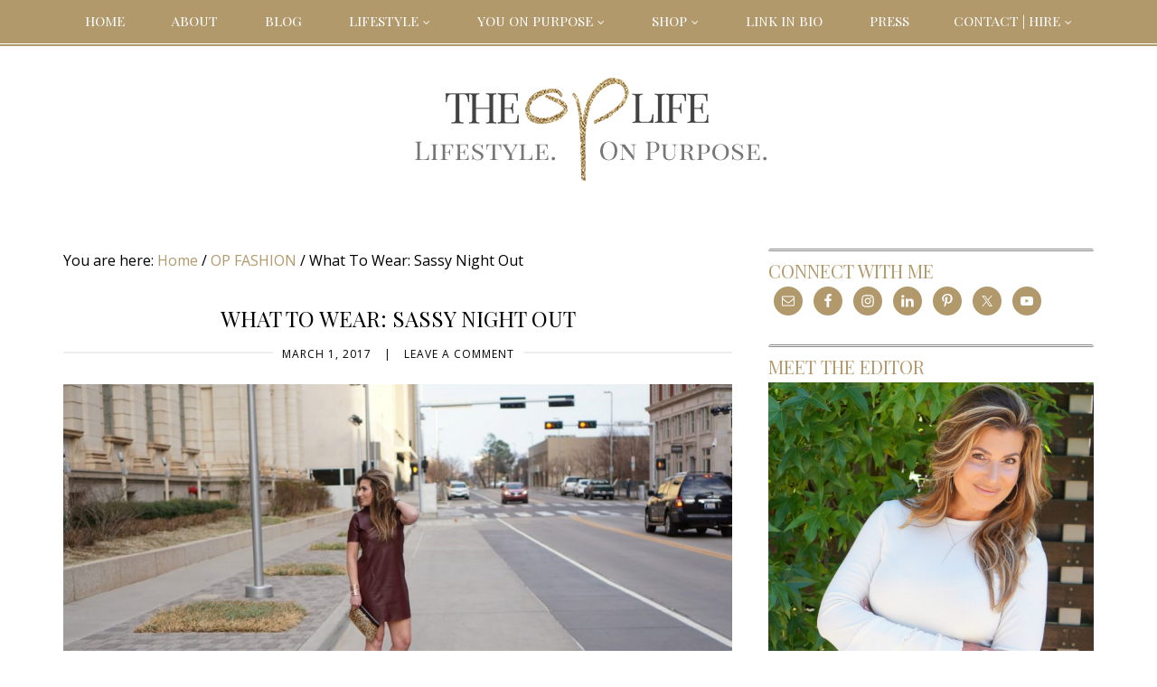

--- FILE ---
content_type: text/html; charset=UTF-8
request_url: https://theoplife.com/what-to-wear-sassy-night-out/
body_size: 20986
content:
<!DOCTYPE html>
<html lang="en-US">
<head >
<meta charset="UTF-8" />
<meta name="viewport" content="width=device-width, initial-scale=1" />
<meta name='robots' content='index, follow, max-image-preview:large, max-snippet:-1, max-video-preview:-1' />
	<style>img:is([sizes="auto" i], [sizes^="auto," i]) { contain-intrinsic-size: 3000px 1500px }</style>
	
	<!-- This site is optimized with the Yoast SEO plugin v26.7 - https://yoast.com/wordpress/plugins/seo/ -->
	<title>What To Wear: Sassy Night Out - The OP Life</title>
	<meta name="description" content="Have a night out and want to feel a little fun and sassy? Wear this." />
	<link rel="canonical" href="https://theoplife.com/what-to-wear-sassy-night-out/" />
	<meta property="og:locale" content="en_US" />
	<meta property="og:type" content="article" />
	<meta property="og:title" content="What To Wear: Sassy Night Out - The OP Life" />
	<meta property="og:description" content="Have a night out and want to feel a little fun and sassy? Wear this." />
	<meta property="og:url" content="https://theoplife.com/what-to-wear-sassy-night-out/" />
	<meta property="og:site_name" content="The OP Life" />
	<meta property="article:publisher" content="https://www.facebook.com/TheOpLife" />
	<meta property="article:published_time" content="2017-03-01T12:00:53+00:00" />
	<meta property="og:image" content="https://theoplife.com/wp-content/uploads/2017/02/What-To-Wear-Sassy-Night-Out-TheOPLife-6.jpg" />
	<meta property="og:image:width" content="1200" />
	<meta property="og:image:height" content="800" />
	<meta property="og:image:type" content="image/jpeg" />
	<meta name="author" content="Irene Gianos" />
	<meta name="twitter:card" content="summary_large_image" />
	<meta name="twitter:creator" content="@irenegianos" />
	<meta name="twitter:site" content="@irenegianos" />
	<meta name="twitter:label1" content="Written by" />
	<meta name="twitter:data1" content="Irene Gianos" />
	<meta name="twitter:label2" content="Est. reading time" />
	<meta name="twitter:data2" content="1 minute" />
	<script type="application/ld+json" class="yoast-schema-graph">{"@context":"https://schema.org","@graph":[{"@type":"Article","@id":"https://theoplife.com/what-to-wear-sassy-night-out/#article","isPartOf":{"@id":"https://theoplife.com/what-to-wear-sassy-night-out/"},"author":{"name":"Irene Gianos","@id":"https://theoplife.com/#/schema/person/f262d1754791698c9f2a60da1553c3f0"},"headline":"What To Wear: Sassy Night Out","datePublished":"2017-03-01T12:00:53+00:00","mainEntityOfPage":{"@id":"https://theoplife.com/what-to-wear-sassy-night-out/"},"wordCount":137,"commentCount":0,"image":{"@id":"https://theoplife.com/what-to-wear-sassy-night-out/#primaryimage"},"thumbnailUrl":"https://theoplife.com/wp-content/uploads/2017/02/What-To-Wear-Sassy-Night-Out-TheOPLife-6.jpg","keywords":["Date Night","Faux Leather Dress","Girls Night Out","Leopard Clutch","Mini Dress","Minimalist Style","what to wear"],"articleSection":["OP FASHION"],"inLanguage":"en-US","potentialAction":[{"@type":"CommentAction","name":"Comment","target":["https://theoplife.com/what-to-wear-sassy-night-out/#respond"]}]},{"@type":"WebPage","@id":"https://theoplife.com/what-to-wear-sassy-night-out/","url":"https://theoplife.com/what-to-wear-sassy-night-out/","name":"What To Wear: Sassy Night Out - The OP Life","isPartOf":{"@id":"https://theoplife.com/#website"},"primaryImageOfPage":{"@id":"https://theoplife.com/what-to-wear-sassy-night-out/#primaryimage"},"image":{"@id":"https://theoplife.com/what-to-wear-sassy-night-out/#primaryimage"},"thumbnailUrl":"https://theoplife.com/wp-content/uploads/2017/02/What-To-Wear-Sassy-Night-Out-TheOPLife-6.jpg","datePublished":"2017-03-01T12:00:53+00:00","author":{"@id":"https://theoplife.com/#/schema/person/f262d1754791698c9f2a60da1553c3f0"},"description":"Have a night out and want to feel a little fun and sassy? Wear this.","breadcrumb":{"@id":"https://theoplife.com/what-to-wear-sassy-night-out/#breadcrumb"},"inLanguage":"en-US","potentialAction":[{"@type":"ReadAction","target":["https://theoplife.com/what-to-wear-sassy-night-out/"]}]},{"@type":"ImageObject","inLanguage":"en-US","@id":"https://theoplife.com/what-to-wear-sassy-night-out/#primaryimage","url":"https://theoplife.com/wp-content/uploads/2017/02/What-To-Wear-Sassy-Night-Out-TheOPLife-6.jpg","contentUrl":"https://theoplife.com/wp-content/uploads/2017/02/What-To-Wear-Sassy-Night-Out-TheOPLife-6.jpg","width":1200,"height":800},{"@type":"BreadcrumbList","@id":"https://theoplife.com/what-to-wear-sassy-night-out/#breadcrumb","itemListElement":[{"@type":"ListItem","position":1,"name":"Home","item":"https://theoplife.com/"},{"@type":"ListItem","position":2,"name":"What To Wear: Sassy Night Out"}]},{"@type":"WebSite","@id":"https://theoplife.com/#website","url":"https://theoplife.com/","name":"The OP Life","description":"Living Life ON PURPOSE!","potentialAction":[{"@type":"SearchAction","target":{"@type":"EntryPoint","urlTemplate":"https://theoplife.com/?s={search_term_string}"},"query-input":{"@type":"PropertyValueSpecification","valueRequired":true,"valueName":"search_term_string"}}],"inLanguage":"en-US"},{"@type":"Person","@id":"https://theoplife.com/#/schema/person/f262d1754791698c9f2a60da1553c3f0","name":"Irene Gianos","image":{"@type":"ImageObject","inLanguage":"en-US","@id":"https://theoplife.com/#/schema/person/image/","url":"https://secure.gravatar.com/avatar/cc25ca0ab0a1be1456009de7833580defffa7b6088d09ff1916dd1f481d82cd2?s=96&d=mm&r=g","contentUrl":"https://secure.gravatar.com/avatar/cc25ca0ab0a1be1456009de7833580defffa7b6088d09ff1916dd1f481d82cd2?s=96&d=mm&r=g","caption":"Irene Gianos"},"url":"https://theoplife.com/author/irene-gianos/"}]}</script>
	<!-- / Yoast SEO plugin. -->


<link rel='dns-prefetch' href='//connect.facebook.net' />
<link rel='dns-prefetch' href='//apis.google.com' />
<link rel='dns-prefetch' href='//platform.twitter.com' />
<link rel='dns-prefetch' href='//platform.linkedin.com' />
<link rel='dns-prefetch' href='//stats.wp.com' />
<link rel='dns-prefetch' href='//fonts.googleapis.com' />
<link rel='dns-prefetch' href='//netdna.bootstrapcdn.com' />
<link rel="alternate" type="application/rss+xml" title="The OP Life &raquo; Feed" href="https://theoplife.com/feed/" />
<link rel="alternate" type="application/rss+xml" title="The OP Life &raquo; Comments Feed" href="https://theoplife.com/comments/feed/" />
<link rel="alternate" type="application/rss+xml" title="The OP Life &raquo; What To Wear:  Sassy Night Out Comments Feed" href="https://theoplife.com/what-to-wear-sassy-night-out/feed/" />
		<!-- This site uses the Google Analytics by ExactMetrics plugin v8.11.1 - Using Analytics tracking - https://www.exactmetrics.com/ -->
		<!-- Note: ExactMetrics is not currently configured on this site. The site owner needs to authenticate with Google Analytics in the ExactMetrics settings panel. -->
					<!-- No tracking code set -->
				<!-- / Google Analytics by ExactMetrics -->
		<script type="text/javascript">
/* <![CDATA[ */
window._wpemojiSettings = {"baseUrl":"https:\/\/s.w.org\/images\/core\/emoji\/16.0.1\/72x72\/","ext":".png","svgUrl":"https:\/\/s.w.org\/images\/core\/emoji\/16.0.1\/svg\/","svgExt":".svg","source":{"concatemoji":"https:\/\/theoplife.com\/wp-includes\/js\/wp-emoji-release.min.js?ver=6.8.3"}};
/*! This file is auto-generated */
!function(s,n){var o,i,e;function c(e){try{var t={supportTests:e,timestamp:(new Date).valueOf()};sessionStorage.setItem(o,JSON.stringify(t))}catch(e){}}function p(e,t,n){e.clearRect(0,0,e.canvas.width,e.canvas.height),e.fillText(t,0,0);var t=new Uint32Array(e.getImageData(0,0,e.canvas.width,e.canvas.height).data),a=(e.clearRect(0,0,e.canvas.width,e.canvas.height),e.fillText(n,0,0),new Uint32Array(e.getImageData(0,0,e.canvas.width,e.canvas.height).data));return t.every(function(e,t){return e===a[t]})}function u(e,t){e.clearRect(0,0,e.canvas.width,e.canvas.height),e.fillText(t,0,0);for(var n=e.getImageData(16,16,1,1),a=0;a<n.data.length;a++)if(0!==n.data[a])return!1;return!0}function f(e,t,n,a){switch(t){case"flag":return n(e,"\ud83c\udff3\ufe0f\u200d\u26a7\ufe0f","\ud83c\udff3\ufe0f\u200b\u26a7\ufe0f")?!1:!n(e,"\ud83c\udde8\ud83c\uddf6","\ud83c\udde8\u200b\ud83c\uddf6")&&!n(e,"\ud83c\udff4\udb40\udc67\udb40\udc62\udb40\udc65\udb40\udc6e\udb40\udc67\udb40\udc7f","\ud83c\udff4\u200b\udb40\udc67\u200b\udb40\udc62\u200b\udb40\udc65\u200b\udb40\udc6e\u200b\udb40\udc67\u200b\udb40\udc7f");case"emoji":return!a(e,"\ud83e\udedf")}return!1}function g(e,t,n,a){var r="undefined"!=typeof WorkerGlobalScope&&self instanceof WorkerGlobalScope?new OffscreenCanvas(300,150):s.createElement("canvas"),o=r.getContext("2d",{willReadFrequently:!0}),i=(o.textBaseline="top",o.font="600 32px Arial",{});return e.forEach(function(e){i[e]=t(o,e,n,a)}),i}function t(e){var t=s.createElement("script");t.src=e,t.defer=!0,s.head.appendChild(t)}"undefined"!=typeof Promise&&(o="wpEmojiSettingsSupports",i=["flag","emoji"],n.supports={everything:!0,everythingExceptFlag:!0},e=new Promise(function(e){s.addEventListener("DOMContentLoaded",e,{once:!0})}),new Promise(function(t){var n=function(){try{var e=JSON.parse(sessionStorage.getItem(o));if("object"==typeof e&&"number"==typeof e.timestamp&&(new Date).valueOf()<e.timestamp+604800&&"object"==typeof e.supportTests)return e.supportTests}catch(e){}return null}();if(!n){if("undefined"!=typeof Worker&&"undefined"!=typeof OffscreenCanvas&&"undefined"!=typeof URL&&URL.createObjectURL&&"undefined"!=typeof Blob)try{var e="postMessage("+g.toString()+"("+[JSON.stringify(i),f.toString(),p.toString(),u.toString()].join(",")+"));",a=new Blob([e],{type:"text/javascript"}),r=new Worker(URL.createObjectURL(a),{name:"wpTestEmojiSupports"});return void(r.onmessage=function(e){c(n=e.data),r.terminate(),t(n)})}catch(e){}c(n=g(i,f,p,u))}t(n)}).then(function(e){for(var t in e)n.supports[t]=e[t],n.supports.everything=n.supports.everything&&n.supports[t],"flag"!==t&&(n.supports.everythingExceptFlag=n.supports.everythingExceptFlag&&n.supports[t]);n.supports.everythingExceptFlag=n.supports.everythingExceptFlag&&!n.supports.flag,n.DOMReady=!1,n.readyCallback=function(){n.DOMReady=!0}}).then(function(){return e}).then(function(){var e;n.supports.everything||(n.readyCallback(),(e=n.source||{}).concatemoji?t(e.concatemoji):e.wpemoji&&e.twemoji&&(t(e.twemoji),t(e.wpemoji)))}))}((window,document),window._wpemojiSettings);
/* ]]> */
</script>
<link rel='stylesheet' id='genesis-simple-share-plugin-css-css' href='https://theoplife.com/wp-content/plugins/genesis-simple-share/assets/css/share.min.css?ver=0.1.0' type='text/css' media='all' />
<link rel='stylesheet' id='genesis-simple-share-genericons-css-css' href='https://theoplife.com/wp-content/plugins/genesis-simple-share/assets/css/genericons.min.css?ver=0.1.0' type='text/css' media='all' />
<link rel='stylesheet' id='the-op-life-css' href='https://theoplife.com/wp-content/themes/The-Op-Life/style.css?ver=2.0.0' type='text/css' media='all' />
<style id='wp-emoji-styles-inline-css' type='text/css'>

	img.wp-smiley, img.emoji {
		display: inline !important;
		border: none !important;
		box-shadow: none !important;
		height: 1em !important;
		width: 1em !important;
		margin: 0 0.07em !important;
		vertical-align: -0.1em !important;
		background: none !important;
		padding: 0 !important;
	}
</style>
<link rel='stylesheet' id='wp-block-library-css' href='https://theoplife.com/wp-includes/css/dist/block-library/style.min.css?ver=6.8.3' type='text/css' media='all' />
<style id='classic-theme-styles-inline-css' type='text/css'>
/*! This file is auto-generated */
.wp-block-button__link{color:#fff;background-color:#32373c;border-radius:9999px;box-shadow:none;text-decoration:none;padding:calc(.667em + 2px) calc(1.333em + 2px);font-size:1.125em}.wp-block-file__button{background:#32373c;color:#fff;text-decoration:none}
</style>
<link rel='stylesheet' id='mediaelement-css' href='https://theoplife.com/wp-includes/js/mediaelement/mediaelementplayer-legacy.min.css?ver=4.2.17' type='text/css' media='all' />
<link rel='stylesheet' id='wp-mediaelement-css' href='https://theoplife.com/wp-includes/js/mediaelement/wp-mediaelement.min.css?ver=6.8.3' type='text/css' media='all' />
<style id='jetpack-sharing-buttons-style-inline-css' type='text/css'>
.jetpack-sharing-buttons__services-list{display:flex;flex-direction:row;flex-wrap:wrap;gap:0;list-style-type:none;margin:5px;padding:0}.jetpack-sharing-buttons__services-list.has-small-icon-size{font-size:12px}.jetpack-sharing-buttons__services-list.has-normal-icon-size{font-size:16px}.jetpack-sharing-buttons__services-list.has-large-icon-size{font-size:24px}.jetpack-sharing-buttons__services-list.has-huge-icon-size{font-size:36px}@media print{.jetpack-sharing-buttons__services-list{display:none!important}}.editor-styles-wrapper .wp-block-jetpack-sharing-buttons{gap:0;padding-inline-start:0}ul.jetpack-sharing-buttons__services-list.has-background{padding:1.25em 2.375em}
</style>
<style id='global-styles-inline-css' type='text/css'>
:root{--wp--preset--aspect-ratio--square: 1;--wp--preset--aspect-ratio--4-3: 4/3;--wp--preset--aspect-ratio--3-4: 3/4;--wp--preset--aspect-ratio--3-2: 3/2;--wp--preset--aspect-ratio--2-3: 2/3;--wp--preset--aspect-ratio--16-9: 16/9;--wp--preset--aspect-ratio--9-16: 9/16;--wp--preset--color--black: #000000;--wp--preset--color--cyan-bluish-gray: #abb8c3;--wp--preset--color--white: #ffffff;--wp--preset--color--pale-pink: #f78da7;--wp--preset--color--vivid-red: #cf2e2e;--wp--preset--color--luminous-vivid-orange: #ff6900;--wp--preset--color--luminous-vivid-amber: #fcb900;--wp--preset--color--light-green-cyan: #7bdcb5;--wp--preset--color--vivid-green-cyan: #00d084;--wp--preset--color--pale-cyan-blue: #8ed1fc;--wp--preset--color--vivid-cyan-blue: #0693e3;--wp--preset--color--vivid-purple: #9b51e0;--wp--preset--gradient--vivid-cyan-blue-to-vivid-purple: linear-gradient(135deg,rgba(6,147,227,1) 0%,rgb(155,81,224) 100%);--wp--preset--gradient--light-green-cyan-to-vivid-green-cyan: linear-gradient(135deg,rgb(122,220,180) 0%,rgb(0,208,130) 100%);--wp--preset--gradient--luminous-vivid-amber-to-luminous-vivid-orange: linear-gradient(135deg,rgba(252,185,0,1) 0%,rgba(255,105,0,1) 100%);--wp--preset--gradient--luminous-vivid-orange-to-vivid-red: linear-gradient(135deg,rgba(255,105,0,1) 0%,rgb(207,46,46) 100%);--wp--preset--gradient--very-light-gray-to-cyan-bluish-gray: linear-gradient(135deg,rgb(238,238,238) 0%,rgb(169,184,195) 100%);--wp--preset--gradient--cool-to-warm-spectrum: linear-gradient(135deg,rgb(74,234,220) 0%,rgb(151,120,209) 20%,rgb(207,42,186) 40%,rgb(238,44,130) 60%,rgb(251,105,98) 80%,rgb(254,248,76) 100%);--wp--preset--gradient--blush-light-purple: linear-gradient(135deg,rgb(255,206,236) 0%,rgb(152,150,240) 100%);--wp--preset--gradient--blush-bordeaux: linear-gradient(135deg,rgb(254,205,165) 0%,rgb(254,45,45) 50%,rgb(107,0,62) 100%);--wp--preset--gradient--luminous-dusk: linear-gradient(135deg,rgb(255,203,112) 0%,rgb(199,81,192) 50%,rgb(65,88,208) 100%);--wp--preset--gradient--pale-ocean: linear-gradient(135deg,rgb(255,245,203) 0%,rgb(182,227,212) 50%,rgb(51,167,181) 100%);--wp--preset--gradient--electric-grass: linear-gradient(135deg,rgb(202,248,128) 0%,rgb(113,206,126) 100%);--wp--preset--gradient--midnight: linear-gradient(135deg,rgb(2,3,129) 0%,rgb(40,116,252) 100%);--wp--preset--font-size--small: 13px;--wp--preset--font-size--medium: 20px;--wp--preset--font-size--large: 36px;--wp--preset--font-size--x-large: 42px;--wp--preset--spacing--20: 0.44rem;--wp--preset--spacing--30: 0.67rem;--wp--preset--spacing--40: 1rem;--wp--preset--spacing--50: 1.5rem;--wp--preset--spacing--60: 2.25rem;--wp--preset--spacing--70: 3.38rem;--wp--preset--spacing--80: 5.06rem;--wp--preset--shadow--natural: 6px 6px 9px rgba(0, 0, 0, 0.2);--wp--preset--shadow--deep: 12px 12px 50px rgba(0, 0, 0, 0.4);--wp--preset--shadow--sharp: 6px 6px 0px rgba(0, 0, 0, 0.2);--wp--preset--shadow--outlined: 6px 6px 0px -3px rgba(255, 255, 255, 1), 6px 6px rgba(0, 0, 0, 1);--wp--preset--shadow--crisp: 6px 6px 0px rgba(0, 0, 0, 1);}:where(.is-layout-flex){gap: 0.5em;}:where(.is-layout-grid){gap: 0.5em;}body .is-layout-flex{display: flex;}.is-layout-flex{flex-wrap: wrap;align-items: center;}.is-layout-flex > :is(*, div){margin: 0;}body .is-layout-grid{display: grid;}.is-layout-grid > :is(*, div){margin: 0;}:where(.wp-block-columns.is-layout-flex){gap: 2em;}:where(.wp-block-columns.is-layout-grid){gap: 2em;}:where(.wp-block-post-template.is-layout-flex){gap: 1.25em;}:where(.wp-block-post-template.is-layout-grid){gap: 1.25em;}.has-black-color{color: var(--wp--preset--color--black) !important;}.has-cyan-bluish-gray-color{color: var(--wp--preset--color--cyan-bluish-gray) !important;}.has-white-color{color: var(--wp--preset--color--white) !important;}.has-pale-pink-color{color: var(--wp--preset--color--pale-pink) !important;}.has-vivid-red-color{color: var(--wp--preset--color--vivid-red) !important;}.has-luminous-vivid-orange-color{color: var(--wp--preset--color--luminous-vivid-orange) !important;}.has-luminous-vivid-amber-color{color: var(--wp--preset--color--luminous-vivid-amber) !important;}.has-light-green-cyan-color{color: var(--wp--preset--color--light-green-cyan) !important;}.has-vivid-green-cyan-color{color: var(--wp--preset--color--vivid-green-cyan) !important;}.has-pale-cyan-blue-color{color: var(--wp--preset--color--pale-cyan-blue) !important;}.has-vivid-cyan-blue-color{color: var(--wp--preset--color--vivid-cyan-blue) !important;}.has-vivid-purple-color{color: var(--wp--preset--color--vivid-purple) !important;}.has-black-background-color{background-color: var(--wp--preset--color--black) !important;}.has-cyan-bluish-gray-background-color{background-color: var(--wp--preset--color--cyan-bluish-gray) !important;}.has-white-background-color{background-color: var(--wp--preset--color--white) !important;}.has-pale-pink-background-color{background-color: var(--wp--preset--color--pale-pink) !important;}.has-vivid-red-background-color{background-color: var(--wp--preset--color--vivid-red) !important;}.has-luminous-vivid-orange-background-color{background-color: var(--wp--preset--color--luminous-vivid-orange) !important;}.has-luminous-vivid-amber-background-color{background-color: var(--wp--preset--color--luminous-vivid-amber) !important;}.has-light-green-cyan-background-color{background-color: var(--wp--preset--color--light-green-cyan) !important;}.has-vivid-green-cyan-background-color{background-color: var(--wp--preset--color--vivid-green-cyan) !important;}.has-pale-cyan-blue-background-color{background-color: var(--wp--preset--color--pale-cyan-blue) !important;}.has-vivid-cyan-blue-background-color{background-color: var(--wp--preset--color--vivid-cyan-blue) !important;}.has-vivid-purple-background-color{background-color: var(--wp--preset--color--vivid-purple) !important;}.has-black-border-color{border-color: var(--wp--preset--color--black) !important;}.has-cyan-bluish-gray-border-color{border-color: var(--wp--preset--color--cyan-bluish-gray) !important;}.has-white-border-color{border-color: var(--wp--preset--color--white) !important;}.has-pale-pink-border-color{border-color: var(--wp--preset--color--pale-pink) !important;}.has-vivid-red-border-color{border-color: var(--wp--preset--color--vivid-red) !important;}.has-luminous-vivid-orange-border-color{border-color: var(--wp--preset--color--luminous-vivid-orange) !important;}.has-luminous-vivid-amber-border-color{border-color: var(--wp--preset--color--luminous-vivid-amber) !important;}.has-light-green-cyan-border-color{border-color: var(--wp--preset--color--light-green-cyan) !important;}.has-vivid-green-cyan-border-color{border-color: var(--wp--preset--color--vivid-green-cyan) !important;}.has-pale-cyan-blue-border-color{border-color: var(--wp--preset--color--pale-cyan-blue) !important;}.has-vivid-cyan-blue-border-color{border-color: var(--wp--preset--color--vivid-cyan-blue) !important;}.has-vivid-purple-border-color{border-color: var(--wp--preset--color--vivid-purple) !important;}.has-vivid-cyan-blue-to-vivid-purple-gradient-background{background: var(--wp--preset--gradient--vivid-cyan-blue-to-vivid-purple) !important;}.has-light-green-cyan-to-vivid-green-cyan-gradient-background{background: var(--wp--preset--gradient--light-green-cyan-to-vivid-green-cyan) !important;}.has-luminous-vivid-amber-to-luminous-vivid-orange-gradient-background{background: var(--wp--preset--gradient--luminous-vivid-amber-to-luminous-vivid-orange) !important;}.has-luminous-vivid-orange-to-vivid-red-gradient-background{background: var(--wp--preset--gradient--luminous-vivid-orange-to-vivid-red) !important;}.has-very-light-gray-to-cyan-bluish-gray-gradient-background{background: var(--wp--preset--gradient--very-light-gray-to-cyan-bluish-gray) !important;}.has-cool-to-warm-spectrum-gradient-background{background: var(--wp--preset--gradient--cool-to-warm-spectrum) !important;}.has-blush-light-purple-gradient-background{background: var(--wp--preset--gradient--blush-light-purple) !important;}.has-blush-bordeaux-gradient-background{background: var(--wp--preset--gradient--blush-bordeaux) !important;}.has-luminous-dusk-gradient-background{background: var(--wp--preset--gradient--luminous-dusk) !important;}.has-pale-ocean-gradient-background{background: var(--wp--preset--gradient--pale-ocean) !important;}.has-electric-grass-gradient-background{background: var(--wp--preset--gradient--electric-grass) !important;}.has-midnight-gradient-background{background: var(--wp--preset--gradient--midnight) !important;}.has-small-font-size{font-size: var(--wp--preset--font-size--small) !important;}.has-medium-font-size{font-size: var(--wp--preset--font-size--medium) !important;}.has-large-font-size{font-size: var(--wp--preset--font-size--large) !important;}.has-x-large-font-size{font-size: var(--wp--preset--font-size--x-large) !important;}
:where(.wp-block-post-template.is-layout-flex){gap: 1.25em;}:where(.wp-block-post-template.is-layout-grid){gap: 1.25em;}
:where(.wp-block-columns.is-layout-flex){gap: 2em;}:where(.wp-block-columns.is-layout-grid){gap: 2em;}
:root :where(.wp-block-pullquote){font-size: 1.5em;line-height: 1.6;}
</style>
<link rel='stylesheet' id='jpibfi-style-css' href='https://theoplife.com/wp-content/plugins/jquery-pin-it-button-for-images/css/client.css?ver=3.0.6' type='text/css' media='all' />
<link rel='stylesheet' id='google-fonts-css' href='//fonts.googleapis.com/css?family=Playfair+Display%7CPlayfair+Display+SC%7CMontserrat%3A300%2C500%2C400%2C400italic%2C700%2C700italic%7COpen+Sans%3A400%2C300italic%2C400italic%2C700%2C700italic&#038;ver=2.0.0' type='text/css' media='all' />
<link rel='stylesheet' id='font-awesome-css' href='//netdna.bootstrapcdn.com/font-awesome/4.2.0/css/font-awesome.css?ver=6.8.3' type='text/css' media='all' />
<link rel='stylesheet' id='pptwj-widget-tab-css-css' href='https://theoplife.com/wp-content/plugins/popular-posts-tab-widget-for-jetpack/tab.css?ver=6.8.3' type='text/css' media='all' />
<link rel='stylesheet' id='simple-social-icons-font-css' href='https://theoplife.com/wp-content/plugins/simple-social-icons/css/style.css?ver=4.0.0' type='text/css' media='all' />
<link rel='stylesheet' id='font-awesome-styles-css' href='https://netdna.bootstrapcdn.com/font-awesome/3.2.1/css/font-awesome.css?ver=%203.5' type='text/css' media='all' />
<link rel='stylesheet' id='font-awesome-corp-styles-css' href='https://theoplife.com/wp-content/plugins/font-awesome-more-icons/assets/css/font-awesome-corp.css?ver=%203.5' type='text/css' media='all' />
<link rel='stylesheet' id='font-awesome-ext-styles-css' href='https://theoplife.com/wp-content/plugins/font-awesome-more-icons/assets/css/font-awesome-ext.css?ver=%203.5' type='text/css' media='all' />
<link rel='stylesheet' id='font-awesome-social-styles-css' href='https://theoplife.com/wp-content/plugins/font-awesome-more-icons/assets/css/font-awesome-social.css?ver=%203.5' type='text/css' media='all' />
<!--[if lte IE 7]>
<link rel='stylesheet' id='font-awesome-more-ie7-css' href='https://theoplife.com/wp-content/plugins/font-awesome-more-icons/assets/css/font-awesome-more-ie7.min.css?ver=%203.5' type='text/css' media='all' />
<![endif]-->
<link rel='stylesheet' id='ulp-css' href='https://theoplife.com/wp-content/plugins/layered-popups/css/style.css?ver=3.34' type='text/css' media='all' />
<link rel='stylesheet' id='perfect-scrollbar-css' href='https://theoplife.com/wp-content/plugins/layered-popups/css/perfect-scrollbar-0.4.6.min.css?ver=3.34' type='text/css' media='all' />
<link rel='stylesheet' id='mhpmrp-owl-carousel-css' href='https://theoplife.com/wp-content/plugins/modern-related-posts/skins/owl-carousel/owl.carousel.css?ver=1.3.3' type='text/css' media='all' />
<style id='mhpmrp-owl-carousel-inline-css' type='text/css'>
.whp-modern-related-posts .mrpc-item { background-color: #5b5b5b; width: 132px; height: 99px; } .whp-modern-related-posts .mrpc-item:hover .mrpc-overlay { background-color: #707070 } .whp-modern-related-posts .mrpc-link { width: 132px; height: 99px; } .whp-modern-related-posts .mrpc-link a { font-size: 16px; } .whp-modern-related-posts .owl-next { background-color: #b1996c; }
</style>
<script type="text/javascript" src="https://theoplife.com/wp-includes/js/jquery/jquery.min.js?ver=3.7.1" id="jquery-core-js"></script>
<script type="text/javascript" src="https://theoplife.com/wp-includes/js/jquery/jquery-migrate.min.js?ver=3.4.1" id="jquery-migrate-js"></script>
<script type="text/javascript" src="https://theoplife.com/wp-content/plugins/genesis-simple-share/assets/js/sharrre/jquery.sharrre.min.js?ver=0.1.0" id="genesis-simple-share-plugin-js-js"></script>
<script type="text/javascript" src="https://theoplife.com/wp-content/plugins/genesis-simple-share/assets/js/waypoints.min.js?ver=0.1.0" id="genesis-simple-share-waypoint-js-js"></script>
<script type="text/javascript" id="pptwj-widget-tab-js-js-extra">
/* <![CDATA[ */
var PPTWJ = {"ajaxUrl":"https:\/\/theoplife.com\/wp-admin\/admin-ajax.php"};
/* ]]> */
</script>
<script type="text/javascript" src="https://theoplife.com/wp-content/plugins/popular-posts-tab-widget-for-jetpack/tab.js?ver=6.8.3" id="pptwj-widget-tab-js-js"></script>
<script type="text/javascript" src="https://connect.facebook.net/en_US/all.js?ver=6.8.3#xfbml=1" id="facebooksdk-js"></script>
<script type="text/javascript" src="https://apis.google.com/js/plusone.js?ver=6.8.3" id="plusone-js"></script>
<script type="text/javascript" src="https://platform.twitter.com/widgets.js?ver=6.8.3" id="twittersdk-js"></script>
<script type="text/javascript" src="https://platform.linkedin.com/in.js?ver=6.8.3" id="linkedin-js"></script>
<script type="text/javascript" src="https://theoplife.com/wp-content/plugins/layered-popups/js/perfect-scrollbar-0.4.6.with-mousewheel.min.js?ver=3.34" id="perfect-scrollbar-js"></script>
<link rel="https://api.w.org/" href="https://theoplife.com/wp-json/" /><link rel="alternate" title="JSON" type="application/json" href="https://theoplife.com/wp-json/wp/v2/posts/16812" /><link rel="EditURI" type="application/rsd+xml" title="RSD" href="https://theoplife.com/xmlrpc.php?rsd" />
<link rel='shortlink' href='https://theoplife.com/?p=16812' />
<link rel="alternate" title="oEmbed (JSON)" type="application/json+oembed" href="https://theoplife.com/wp-json/oembed/1.0/embed?url=https%3A%2F%2Ftheoplife.com%2Fwhat-to-wear-sassy-night-out%2F" />
<link rel="alternate" title="oEmbed (XML)" type="text/xml+oembed" href="https://theoplife.com/wp-json/oembed/1.0/embed?url=https%3A%2F%2Ftheoplife.com%2Fwhat-to-wear-sassy-night-out%2F&#038;format=xml" />
<style type="text/css">
	a.pinit-button.custom span {
	background-image: url("https://theoplife.com/wp-content/uploads/2015/10/pinit-small-grey-and-gold1.png");	}

	.pinit-hover {
		opacity: 0.5 !important;
		filter: alpha(opacity=50) !important;
	}
	a.pinit-button {
	border-bottom: 0 !important;
	box-shadow: none !important;
	margin-bottom: 0 !important;
}
a.pinit-button::after {
    display: none;
}</style>
			<style>img#wpstats{display:none}</style>
		<link href="http://fonts.googleapis.com/css?family=Lato:100,100italic,300,300italic,400,400italic,700,700italic,900,900italic|Montserrat:400,700|Open+Sans:300,300italic,400,400italic,600,600italic,700,700italic,800,800italic|Playfair+Display:400,400italic,700,700italic,900,900italic&subset=latin,cyrillic-ext,greek,vietnamese,latin-ext,cyrillic,greek-ext" rel="stylesheet" type="text/css"><style>#ulp-huav5XNai4s36513 .ulp-submit,#ulp-huav5XNai4s36513 .ulp-submit:visited{border-radius: 5px !important; background: #f97299;border:1px solid #f97299;background-image:linear-gradient(#e2688b,#f97299);}#ulp-huav5XNai4s36513 .ulp-submit:hover,#ulp-huav5XNai4s36513 .ulp-submit:active{border-radius: 5px !important; background: #e2688b;border:1px solid #f97299;background-image:linear-gradient(#f97299,#e2688b);}#ulp-huav5XNai4s36513 .ulp-input,#ulp-huav5XNai4s36513 .ulp-input:hover,#ulp-huav5XNai4s36513 .ulp-input:active,#ulp-huav5XNai4s36513 .ulp-input:focus{border-width: 0px !important; border-radius: 2px !important; border-color:#ffffff;background-color:#ffffff !important;background-color:rgba(255,255,255,1) !important;}#ulp-huav5XNai4s36513-overlay{background:#333333;opacity:0.34;-ms-filter:"progid:DXImageTransform.Microsoft.Alpha(Opacity='34')";filter:alpha(opacity="34");}#ulp-layer-176,#ulp-layer-176 p,#ulp-layer-176 a,#ulp-layer-176 span,#ulp-layer-176 li,#ulp-layer-176 input,#ulp-layer-176 button,#ulp-layer-176 textarea {font-family:'Montserrat', arial;font-weight:400;color:#ffffff;}#ulp-layer-176{background-color:#000000;background-color:rgba(0,0,0,1);background-image:url(https://theoplife.com/wp-content/uploads/2017/03/popup52.png);background-repeat:repeat;z-index:1000002;text-align:left;box-shadow: rgba(32,32,32,1) 0 4px 30px;}#ulp-layer-177,#ulp-layer-177 p,#ulp-layer-177 a,#ulp-layer-177 span,#ulp-layer-177 li,#ulp-layer-177 input,#ulp-layer-177 button,#ulp-layer-177 textarea {font-family:'Playfair Display', arial;font-weight:300;color:#ffffff;}#ulp-layer-177{background-color:#a48d48;background-color:rgba(164,141,72,0.6);z-index:1000003;text-align:left;padding: 5px 20px;}#ulp-layer-179,#ulp-layer-179 p,#ulp-layer-179 a,#ulp-layer-179 span,#ulp-layer-179 li,#ulp-layer-179 input,#ulp-layer-179 button,#ulp-layer-179 textarea {font-family:'Lato', arial;font-weight:100;color:#ffffff;text-shadow: #000000 1px 1px 1px;}#ulp-layer-179{z-index:1000007;text-align:justify;}#ulp-layer-181,#ulp-layer-181 p,#ulp-layer-181 a,#ulp-layer-181 span,#ulp-layer-181 li,#ulp-layer-181 input,#ulp-layer-181 button,#ulp-layer-181 textarea {font-family:'Open Sans', arial;font-weight:400;color:#a48d48;}#ulp-layer-181{z-index:1000007;text-align:justify;}#ulp-layer-182,#ulp-layer-182 p,#ulp-layer-182 a,#ulp-layer-182 span,#ulp-layer-182 li,#ulp-layer-182 input,#ulp-layer-182 button,#ulp-layer-182 textarea {font-family:'Open Sans', arial;font-weight:200;color:#ffffff;}#ulp-layer-182{z-index:1000007;text-align:center;.ulp-preview-submit, .ulp-preview-submit:visited {     background: linear-gradient(#fb1996c, #ac8a4a) repeat scroll 0 0 #696969;     border: 1px solid #a6c93c;     border-radius: 3px !important; }}#ulp-layer-183,#ulp-layer-183 p,#ulp-layer-183 a,#ulp-layer-183 span,#ulp-layer-183 li,#ulp-layer-183 input,#ulp-layer-183 button,#ulp-layer-183 textarea {font-family:'Montserrat', arial;font-weight:100;color:#ffffff;text-shadow: #000000 1px 1px 1px;}#ulp-layer-183{background-color:#000000;background-color:rgba(0,0,0,0.5);z-index:1000007;text-align:left;padding: 0 10px;  background: linear-gradient(#aaaaaa, #fcccccc) repeat scroll 0 0 #dedede;     border: 1px solid #696969;     border-radius: 3px !important; }}</style>
		<script>
			var ulp_onload_mode = "once-session";
			var ulp_onload_popup = "huav5XNai4s36513";
			var ulp_onload_delay = "5";
			var ulp_onload_close_delay = "0";
			var ulp_onexit_mode = "once-session";
			var ulp_onexit_popup = "huav5XNai4s36513";
			var ulp_onscroll_mode = "none";
			var ulp_onscroll_popup = "";
			var ulp_onscroll_offset = "600";
		</script><link rel="icon" href="https://theoplife.com/wp-content/uploads/2014/07/cropped-favicon-key-32x32.png" sizes="32x32" />
<link rel="icon" href="https://theoplife.com/wp-content/uploads/2014/07/cropped-favicon-key-192x192.png" sizes="192x192" />
<link rel="apple-touch-icon" href="https://theoplife.com/wp-content/uploads/2014/07/cropped-favicon-key-180x180.png" />
<meta name="msapplication-TileImage" content="https://theoplife.com/wp-content/uploads/2014/07/cropped-favicon-key-270x270.png" />
<style type="text/css">
	.whp-modern-related-posts { margin-top: 100px; margin-bottom: 20px; }
	.whp-modern-related-posts .mrp-title { margin: 0 0 15px; padding: 0; font-size: 20px; }	
</style>
</head>
<body class="wp-singular post-template-default single single-post postid-16812 single-format-standard wp-theme-genesis wp-child-theme-The-Op-Life header-image header-full-width content-sidebar genesis-breadcrumbs-visible genesis-footer-widgets-visible runway-gold"><div class="site-container"><nav class="nav-secondary" aria-label="Secondary"><div class="wrap"><ul id="menu-main-navigation" class="menu genesis-nav-menu menu-secondary"><li id="menu-item-12291" class="menu-item menu-item-type-custom menu-item-object-custom menu-item-home menu-item-12291"><a href="https://theoplife.com"><span >HOME</span></a></li>
<li id="menu-item-9149" class="menu-item menu-item-type-post_type menu-item-object-page menu-item-9149"><a href="https://theoplife.com/meet-the-op-girl-2/about-us/"><span >ABOUT</span></a></li>
<li id="menu-item-9146" class="menu-item menu-item-type-post_type menu-item-object-page menu-item-9146"><a href="https://theoplife.com/op-blog/"><span >BLOG</span></a></li>
<li id="menu-item-9186" class="menu-item menu-item-type-taxonomy menu-item-object-category menu-item-has-children menu-item-9186"><a href="https://theoplife.com/category/op-life/"><span >LIFESTYLE</span></a>
<ul class="sub-menu">
	<li id="menu-item-9187" class="menu-item menu-item-type-taxonomy menu-item-object-category current-post-ancestor current-menu-parent current-post-parent menu-item-9187"><a href="https://theoplife.com/category/op-fashion/"><span >FASHION</span></a></li>
	<li id="menu-item-9188" class="menu-item menu-item-type-taxonomy menu-item-object-category menu-item-9188"><a href="https://theoplife.com/category/op-beauty/"><span >BEAUTY</span></a></li>
	<li id="menu-item-9269" class="menu-item menu-item-type-taxonomy menu-item-object-category menu-item-9269"><a href="https://theoplife.com/category/interior-design-2/"><span >INTERIOR DESIGN</span></a></li>
	<li id="menu-item-9198" class="menu-item menu-item-type-taxonomy menu-item-object-category menu-item-9198"><a href="https://theoplife.com/category/food/"><span >FOOD</span></a></li>
	<li id="menu-item-13140" class="menu-item menu-item-type-taxonomy menu-item-object-category menu-item-13140"><a href="https://theoplife.com/category/drinks/"><span >DRINKS</span></a></li>
	<li id="menu-item-9200" class="menu-item menu-item-type-taxonomy menu-item-object-category menu-item-9200"><a href="https://theoplife.com/category/travel/"><span >TRAVEL</span></a></li>
	<li id="menu-item-8788" class="menu-item menu-item-type-taxonomy menu-item-object-category menu-item-8788"><a href="https://theoplife.com/category/op-health/"><span >HEALTH</span></a></li>
	<li id="menu-item-9201" class="menu-item menu-item-type-taxonomy menu-item-object-category menu-item-9201"><a href="https://theoplife.com/category/words-of-wisdom/"><span >WORDS OF WISDOM</span></a></li>
</ul>
</li>
<li id="menu-item-19982" class="menu-item menu-item-type-post_type menu-item-object-page menu-item-has-children menu-item-19982"><a href="https://theoplife.com/you-on-purpose/"><span >YOU ON PURPOSE</span></a>
<ul class="sub-menu">
	<li id="menu-item-19979" class="menu-item menu-item-type-post_type menu-item-object-page menu-item-19979"><a href="https://theoplife.com/free-habit-tracker/"><span >FREE HABIT TRACKER!</span></a></li>
	<li id="menu-item-19976" class="menu-item menu-item-type-post_type menu-item-object-page menu-item-19976"><a href="https://theoplife.com/7-days-purpose/"><span >7 DAYS ON PURPOSE</span></a></li>
	<li id="menu-item-19973" class="menu-item menu-item-type-post_type menu-item-object-page menu-item-19973"><a href="https://theoplife.com/badass-on-purpose/"><span >BADASS ON PURPOSE</span></a></li>
	<li id="menu-item-19970" class="menu-item menu-item-type-post_type menu-item-object-page menu-item-19970"><a href="https://theoplife.com/life-purpose-e-book/"><span >LIFE ON PURPOSE E-BOOK SERIES</span></a></li>
	<li id="menu-item-19985" class="menu-item menu-item-type-custom menu-item-object-custom menu-item-19985"><a href="https://theoplife.com/new-product-launch-hustle-purpose-lifestyle-notepads/"><span >HUSTLE ON PURPOSE NOTEPADS</span></a></li>
</ul>
</li>
<li id="menu-item-15686" class="menu-item menu-item-type-post_type menu-item-object-page menu-item-has-children menu-item-15686"><a href="https://theoplife.com/shop-on-purpose/"><span >SHOP</span></a>
<ul class="sub-menu">
	<li id="menu-item-19888" class="menu-item menu-item-type-custom menu-item-object-custom menu-item-19888"><a href="https://theoplife.com/fabulous-new-life/"><span >FABULOUS NEW LIFE BOOK</span></a></li>
	<li id="menu-item-19891" class="menu-item menu-item-type-custom menu-item-object-custom menu-item-19891"><a href="https://theoplife.com/new-product-launch-hustle-purpose-lifestyle-notepads/"><span >HUSTLE ON PURPOSE NOTEPADS</span></a></li>
	<li id="menu-item-19909" class="menu-item menu-item-type-post_type menu-item-object-page menu-item-19909"><a href="https://theoplife.com/stores-i-shop/"><span >STORES I SHOP</span></a></li>
	<li id="menu-item-19906" class="menu-item menu-item-type-post_type menu-item-object-page menu-item-19906"><a href="https://theoplife.com/my-favorite-things/"><span >MY FAVORITE THINGS</span></a></li>
</ul>
</li>
<li id="menu-item-21665" class="menu-item menu-item-type-post_type menu-item-object-page menu-item-21665"><a href="https://theoplife.com/link-in-bio/"><span >LINK IN BIO</span></a></li>
<li id="menu-item-16502" class="menu-item menu-item-type-taxonomy menu-item-object-category menu-item-16502"><a href="https://theoplife.com/category/media/"><span >PRESS</span></a></li>
<li id="menu-item-9148" class="home-right menu-item menu-item-type-post_type menu-item-object-page menu-item-has-children menu-item-9148"><a href="https://theoplife.com/contact/"><span >CONTACT | HIRE</span></a>
<ul class="sub-menu">
	<li id="menu-item-9164" class="home-right menu-item menu-item-type-post_type menu-item-object-page menu-item-9164"><a href="https://theoplife.com/advertise/"><span >WORK WITH ME</span></a></li>
</ul>
</li>
</ul></div></nav><header class="site-header"><div class="wrap"><div class="title-area"><p class="site-title"><a href="https://theoplife.com/">The OP Life</a></p><p class="site-description">Living Life ON PURPOSE!</p></div></div></header><nav class="nav-primary" aria-label="Main"><div class="wrap"><ul id="menu-main-navigation-1" class="menu genesis-nav-menu menu-primary"><li class="menu-item menu-item-type-custom menu-item-object-custom menu-item-home menu-item-12291"><a href="https://theoplife.com"><span >HOME</span></a></li>
<li class="menu-item menu-item-type-post_type menu-item-object-page menu-item-9149"><a href="https://theoplife.com/meet-the-op-girl-2/about-us/"><span >ABOUT</span></a></li>
<li class="menu-item menu-item-type-post_type menu-item-object-page menu-item-9146"><a href="https://theoplife.com/op-blog/"><span >BLOG</span></a></li>
<li class="menu-item menu-item-type-taxonomy menu-item-object-category menu-item-has-children menu-item-9186"><a href="https://theoplife.com/category/op-life/"><span >LIFESTYLE</span></a>
<ul class="sub-menu">
	<li class="menu-item menu-item-type-taxonomy menu-item-object-category current-post-ancestor current-menu-parent current-post-parent menu-item-9187"><a href="https://theoplife.com/category/op-fashion/"><span >FASHION</span></a></li>
	<li class="menu-item menu-item-type-taxonomy menu-item-object-category menu-item-9188"><a href="https://theoplife.com/category/op-beauty/"><span >BEAUTY</span></a></li>
	<li class="menu-item menu-item-type-taxonomy menu-item-object-category menu-item-9269"><a href="https://theoplife.com/category/interior-design-2/"><span >INTERIOR DESIGN</span></a></li>
	<li class="menu-item menu-item-type-taxonomy menu-item-object-category menu-item-9198"><a href="https://theoplife.com/category/food/"><span >FOOD</span></a></li>
	<li class="menu-item menu-item-type-taxonomy menu-item-object-category menu-item-13140"><a href="https://theoplife.com/category/drinks/"><span >DRINKS</span></a></li>
	<li class="menu-item menu-item-type-taxonomy menu-item-object-category menu-item-9200"><a href="https://theoplife.com/category/travel/"><span >TRAVEL</span></a></li>
	<li class="menu-item menu-item-type-taxonomy menu-item-object-category menu-item-8788"><a href="https://theoplife.com/category/op-health/"><span >HEALTH</span></a></li>
	<li class="menu-item menu-item-type-taxonomy menu-item-object-category menu-item-9201"><a href="https://theoplife.com/category/words-of-wisdom/"><span >WORDS OF WISDOM</span></a></li>
</ul>
</li>
<li class="menu-item menu-item-type-post_type menu-item-object-page menu-item-has-children menu-item-19982"><a href="https://theoplife.com/you-on-purpose/"><span >YOU ON PURPOSE</span></a>
<ul class="sub-menu">
	<li class="menu-item menu-item-type-post_type menu-item-object-page menu-item-19979"><a href="https://theoplife.com/free-habit-tracker/"><span >FREE HABIT TRACKER!</span></a></li>
	<li class="menu-item menu-item-type-post_type menu-item-object-page menu-item-19976"><a href="https://theoplife.com/7-days-purpose/"><span >7 DAYS ON PURPOSE</span></a></li>
	<li class="menu-item menu-item-type-post_type menu-item-object-page menu-item-19973"><a href="https://theoplife.com/badass-on-purpose/"><span >BADASS ON PURPOSE</span></a></li>
	<li class="menu-item menu-item-type-post_type menu-item-object-page menu-item-19970"><a href="https://theoplife.com/life-purpose-e-book/"><span >LIFE ON PURPOSE E-BOOK SERIES</span></a></li>
	<li class="menu-item menu-item-type-custom menu-item-object-custom menu-item-19985"><a href="https://theoplife.com/new-product-launch-hustle-purpose-lifestyle-notepads/"><span >HUSTLE ON PURPOSE NOTEPADS</span></a></li>
</ul>
</li>
<li class="menu-item menu-item-type-post_type menu-item-object-page menu-item-has-children menu-item-15686"><a href="https://theoplife.com/shop-on-purpose/"><span >SHOP</span></a>
<ul class="sub-menu">
	<li class="menu-item menu-item-type-custom menu-item-object-custom menu-item-19888"><a href="https://theoplife.com/fabulous-new-life/"><span >FABULOUS NEW LIFE BOOK</span></a></li>
	<li class="menu-item menu-item-type-custom menu-item-object-custom menu-item-19891"><a href="https://theoplife.com/new-product-launch-hustle-purpose-lifestyle-notepads/"><span >HUSTLE ON PURPOSE NOTEPADS</span></a></li>
	<li class="menu-item menu-item-type-post_type menu-item-object-page menu-item-19909"><a href="https://theoplife.com/stores-i-shop/"><span >STORES I SHOP</span></a></li>
	<li class="menu-item menu-item-type-post_type menu-item-object-page menu-item-19906"><a href="https://theoplife.com/my-favorite-things/"><span >MY FAVORITE THINGS</span></a></li>
</ul>
</li>
<li class="menu-item menu-item-type-post_type menu-item-object-page menu-item-21665"><a href="https://theoplife.com/link-in-bio/"><span >LINK IN BIO</span></a></li>
<li class="menu-item menu-item-type-taxonomy menu-item-object-category menu-item-16502"><a href="https://theoplife.com/category/media/"><span >PRESS</span></a></li>
<li class="home-right menu-item menu-item-type-post_type menu-item-object-page menu-item-has-children menu-item-9148"><a href="https://theoplife.com/contact/"><span >CONTACT | HIRE</span></a>
<ul class="sub-menu">
	<li class="home-right menu-item menu-item-type-post_type menu-item-object-page menu-item-9164"><a href="https://theoplife.com/advertise/"><span >WORK WITH ME</span></a></li>
</ul>
</li>
</ul></div></nav><div class="site-inner"><div class="content-sidebar-wrap"><main class="content"><div class="breadcrumb">You are here: <span class="breadcrumb-link-wrap"><a class="breadcrumb-link" href="https://theoplife.com/"><span class="breadcrumb-link-text-wrap">Home</span></a><meta ></span> <span aria-label="breadcrumb separator">/</span> <span class="breadcrumb-link-wrap"><a class="breadcrumb-link" href="https://theoplife.com/category/op-fashion/"><span class="breadcrumb-link-text-wrap">OP FASHION</span></a><meta ></span> <span aria-label="breadcrumb separator">/</span> What To Wear:  Sassy Night Out</div><article class="post-16812 post type-post status-publish format-standard has-post-thumbnail category-op-fashion tag-date-night tag-faux-leather-dress tag-girls-night-out tag-leopard-clutch tag-mini-dress tag-minimalist-style tag-what-to-wear entry" aria-label="What To Wear:  Sassy Night Out"><header class="entry-header"><h1 class="entry-title">What To Wear:  Sassy Night Out</h1>
<p class="entry-meta"><time class="entry-time">March 1, 2017</time> | <span class="entry-comments-link"><a href="https://theoplife.com/what-to-wear-sassy-night-out/#respond">Leave a Comment</a></span></p></header><div class="entry-content"><input class="jpibfi" type="hidden"><p><img decoding="async" class="alignnone size-large wp-image-16813" src="https://theoplife.com/wp-content/uploads/2017/02/What-To-Wear-Sassy-Night-Out-TheOPLife-8-1024x683.jpg" alt="" width="1024" height="683" data-jpibfi-post-excerpt="" data-jpibfi-post-url="https://theoplife.com/what-to-wear-sassy-night-out/" data-jpibfi-post-title="What To Wear:  Sassy Night Out" data-jpibfi-src="https://theoplife.com/wp-content/uploads/2017/02/What-To-Wear-Sassy-Night-Out-TheOPLife-8-1024x683.jpg" srcset="https://theoplife.com/wp-content/uploads/2017/02/What-To-Wear-Sassy-Night-Out-TheOPLife-8-1024x683.jpg 1024w, https://theoplife.com/wp-content/uploads/2017/02/What-To-Wear-Sassy-Night-Out-TheOPLife-8-300x200.jpg 300w, https://theoplife.com/wp-content/uploads/2017/02/What-To-Wear-Sassy-Night-Out-TheOPLife-8-768x512.jpg 768w, https://theoplife.com/wp-content/uploads/2017/02/What-To-Wear-Sassy-Night-Out-TheOPLife-8-691x460.jpg 691w, https://theoplife.com/wp-content/uploads/2017/02/What-To-Wear-Sassy-Night-Out-TheOPLife-8.jpg 1200w" sizes="(max-width: 1024px) 100vw, 1024px" /></p>
<p><img decoding="async" class="alignnone size-large wp-image-16818" src="https://theoplife.com/wp-content/uploads/2017/02/What-To-Wear-Sassy-Night-Out-TheOPLife-5-1024x683.jpg" alt="" width="1024" height="683" data-jpibfi-post-excerpt="" data-jpibfi-post-url="https://theoplife.com/what-to-wear-sassy-night-out/" data-jpibfi-post-title="What To Wear:  Sassy Night Out" data-jpibfi-src="https://theoplife.com/wp-content/uploads/2017/02/What-To-Wear-Sassy-Night-Out-TheOPLife-5-1024x683.jpg" srcset="https://theoplife.com/wp-content/uploads/2017/02/What-To-Wear-Sassy-Night-Out-TheOPLife-5-1024x683.jpg 1024w, https://theoplife.com/wp-content/uploads/2017/02/What-To-Wear-Sassy-Night-Out-TheOPLife-5-300x200.jpg 300w, https://theoplife.com/wp-content/uploads/2017/02/What-To-Wear-Sassy-Night-Out-TheOPLife-5-768x512.jpg 768w, https://theoplife.com/wp-content/uploads/2017/02/What-To-Wear-Sassy-Night-Out-TheOPLife-5-691x460.jpg 691w, https://theoplife.com/wp-content/uploads/2017/02/What-To-Wear-Sassy-Night-Out-TheOPLife-5.jpg 1200w" sizes="(max-width: 1024px) 100vw, 1024px" /></p>
<p><img loading="lazy" decoding="async" class="alignnone size-large wp-image-16817" src="https://theoplife.com/wp-content/uploads/2017/02/What-To-Wear-Sassy-Night-Out-TheOPLife-4-1024x683.jpg" alt="" width="1024" height="683" data-jpibfi-post-excerpt="" data-jpibfi-post-url="https://theoplife.com/what-to-wear-sassy-night-out/" data-jpibfi-post-title="What To Wear:  Sassy Night Out" data-jpibfi-src="https://theoplife.com/wp-content/uploads/2017/02/What-To-Wear-Sassy-Night-Out-TheOPLife-4-1024x683.jpg" srcset="https://theoplife.com/wp-content/uploads/2017/02/What-To-Wear-Sassy-Night-Out-TheOPLife-4-1024x683.jpg 1024w, https://theoplife.com/wp-content/uploads/2017/02/What-To-Wear-Sassy-Night-Out-TheOPLife-4-300x200.jpg 300w, https://theoplife.com/wp-content/uploads/2017/02/What-To-Wear-Sassy-Night-Out-TheOPLife-4-768x512.jpg 768w, https://theoplife.com/wp-content/uploads/2017/02/What-To-Wear-Sassy-Night-Out-TheOPLife-4-691x460.jpg 691w, https://theoplife.com/wp-content/uploads/2017/02/What-To-Wear-Sassy-Night-Out-TheOPLife-4.jpg 1200w" sizes="auto, (max-width: 1024px) 100vw, 1024px" /></p>
<p><img loading="lazy" decoding="async" class="alignnone size-large wp-image-16819" src="https://theoplife.com/wp-content/uploads/2017/02/What-To-Wear-Sassy-Night-Out-TheOPLife-6-1024x683.jpg" alt="" width="1024" height="683" data-jpibfi-post-excerpt="" data-jpibfi-post-url="https://theoplife.com/what-to-wear-sassy-night-out/" data-jpibfi-post-title="What To Wear:  Sassy Night Out" data-jpibfi-src="https://theoplife.com/wp-content/uploads/2017/02/What-To-Wear-Sassy-Night-Out-TheOPLife-6-1024x683.jpg" srcset="https://theoplife.com/wp-content/uploads/2017/02/What-To-Wear-Sassy-Night-Out-TheOPLife-6-1024x683.jpg 1024w, https://theoplife.com/wp-content/uploads/2017/02/What-To-Wear-Sassy-Night-Out-TheOPLife-6-300x200.jpg 300w, https://theoplife.com/wp-content/uploads/2017/02/What-To-Wear-Sassy-Night-Out-TheOPLife-6-768x512.jpg 768w, https://theoplife.com/wp-content/uploads/2017/02/What-To-Wear-Sassy-Night-Out-TheOPLife-6-691x460.jpg 691w, https://theoplife.com/wp-content/uploads/2017/02/What-To-Wear-Sassy-Night-Out-TheOPLife-6.jpg 1200w" sizes="auto, (max-width: 1024px) 100vw, 1024px" /></p>
<p><img loading="lazy" decoding="async" class="alignnone size-large wp-image-16815" src="https://theoplife.com/wp-content/uploads/2017/02/What-To-Wear-Sassy-Night-Out-TheOPLife-2-1024x683.jpg" alt="" width="1024" height="683" data-jpibfi-post-excerpt="" data-jpibfi-post-url="https://theoplife.com/what-to-wear-sassy-night-out/" data-jpibfi-post-title="What To Wear:  Sassy Night Out" data-jpibfi-src="https://theoplife.com/wp-content/uploads/2017/02/What-To-Wear-Sassy-Night-Out-TheOPLife-2-1024x683.jpg" srcset="https://theoplife.com/wp-content/uploads/2017/02/What-To-Wear-Sassy-Night-Out-TheOPLife-2-1024x683.jpg 1024w, https://theoplife.com/wp-content/uploads/2017/02/What-To-Wear-Sassy-Night-Out-TheOPLife-2-300x200.jpg 300w, https://theoplife.com/wp-content/uploads/2017/02/What-To-Wear-Sassy-Night-Out-TheOPLife-2-768x512.jpg 768w, https://theoplife.com/wp-content/uploads/2017/02/What-To-Wear-Sassy-Night-Out-TheOPLife-2-691x460.jpg 691w, https://theoplife.com/wp-content/uploads/2017/02/What-To-Wear-Sassy-Night-Out-TheOPLife-2.jpg 1200w" sizes="auto, (max-width: 1024px) 100vw, 1024px" /></p>
<p><img loading="lazy" decoding="async" class="alignnone size-large wp-image-16814" src="https://theoplife.com/wp-content/uploads/2017/02/What-To-Wear-Sassy-Night-Out-TheOPLife-1024x683.jpg" alt="" width="1024" height="683" data-jpibfi-post-excerpt="" data-jpibfi-post-url="https://theoplife.com/what-to-wear-sassy-night-out/" data-jpibfi-post-title="What To Wear:  Sassy Night Out" data-jpibfi-src="https://theoplife.com/wp-content/uploads/2017/02/What-To-Wear-Sassy-Night-Out-TheOPLife-1024x683.jpg" srcset="https://theoplife.com/wp-content/uploads/2017/02/What-To-Wear-Sassy-Night-Out-TheOPLife-1024x683.jpg 1024w, https://theoplife.com/wp-content/uploads/2017/02/What-To-Wear-Sassy-Night-Out-TheOPLife-300x200.jpg 300w, https://theoplife.com/wp-content/uploads/2017/02/What-To-Wear-Sassy-Night-Out-TheOPLife-768x512.jpg 768w, https://theoplife.com/wp-content/uploads/2017/02/What-To-Wear-Sassy-Night-Out-TheOPLife-691x460.jpg 691w, https://theoplife.com/wp-content/uploads/2017/02/What-To-Wear-Sassy-Night-Out-TheOPLife.jpg 1200w" sizes="auto, (max-width: 1024px) 100vw, 1024px" /></p>
<p><img loading="lazy" decoding="async" class="alignnone size-large wp-image-16816" src="https://theoplife.com/wp-content/uploads/2017/02/What-To-Wear-Sassy-Night-Out-TheOPLife-3-1024x683.jpg" alt="" width="1024" height="683" data-jpibfi-post-excerpt="" data-jpibfi-post-url="https://theoplife.com/what-to-wear-sassy-night-out/" data-jpibfi-post-title="What To Wear:  Sassy Night Out" data-jpibfi-src="https://theoplife.com/wp-content/uploads/2017/02/What-To-Wear-Sassy-Night-Out-TheOPLife-3-1024x683.jpg" srcset="https://theoplife.com/wp-content/uploads/2017/02/What-To-Wear-Sassy-Night-Out-TheOPLife-3-1024x683.jpg 1024w, https://theoplife.com/wp-content/uploads/2017/02/What-To-Wear-Sassy-Night-Out-TheOPLife-3-300x200.jpg 300w, https://theoplife.com/wp-content/uploads/2017/02/What-To-Wear-Sassy-Night-Out-TheOPLife-3-768x512.jpg 768w, https://theoplife.com/wp-content/uploads/2017/02/What-To-Wear-Sassy-Night-Out-TheOPLife-3-691x460.jpg 691w, https://theoplife.com/wp-content/uploads/2017/02/What-To-Wear-Sassy-Night-Out-TheOPLife-3.jpg 1200w" sizes="auto, (max-width: 1024px) 100vw, 1024px" /></p>
<p><img loading="lazy" decoding="async" class="alignnone size-large wp-image-16820" src="https://theoplife.com/wp-content/uploads/2017/02/What-To-Wear-Sassy-Night-Out-TheOPLife-7-1024x683.jpg" alt="" width="1024" height="683" data-jpibfi-post-excerpt="" data-jpibfi-post-url="https://theoplife.com/what-to-wear-sassy-night-out/" data-jpibfi-post-title="What To Wear:  Sassy Night Out" data-jpibfi-src="https://theoplife.com/wp-content/uploads/2017/02/What-To-Wear-Sassy-Night-Out-TheOPLife-7-1024x683.jpg" srcset="https://theoplife.com/wp-content/uploads/2017/02/What-To-Wear-Sassy-Night-Out-TheOPLife-7-1024x683.jpg 1024w, https://theoplife.com/wp-content/uploads/2017/02/What-To-Wear-Sassy-Night-Out-TheOPLife-7-300x200.jpg 300w, https://theoplife.com/wp-content/uploads/2017/02/What-To-Wear-Sassy-Night-Out-TheOPLife-7-768x512.jpg 768w, https://theoplife.com/wp-content/uploads/2017/02/What-To-Wear-Sassy-Night-Out-TheOPLife-7-691x460.jpg 691w, https://theoplife.com/wp-content/uploads/2017/02/What-To-Wear-Sassy-Night-Out-TheOPLife-7.jpg 1200w" sizes="auto, (max-width: 1024px) 100vw, 1024px" /></p>
<p>I picked up this little faux leather dress last fall at Zara because I thought I needed a sassy piece for my closet.  I don&#8217;t have that many sassy nights, but if one came up, I&#8217;d be ready.</p>
<p>That night came.  Perfect for date night (which that constitutes sassy too, but I meant a little MORE sassy!) or girls night out, I had a girls night out.  And you know most girls when they have a night out love to fluff their hair, right?</p>
<p><img loading="lazy" decoding="async" class="alignnone size-large wp-image-16830" src="https://theoplife.com/wp-content/uploads/2017/02/What-To-Wear-Sassy-Night-Out-TheOPLife-13-1024x683.jpg" alt="" width="1024" height="683" data-jpibfi-post-excerpt="" data-jpibfi-post-url="https://theoplife.com/what-to-wear-sassy-night-out/" data-jpibfi-post-title="What To Wear:  Sassy Night Out" data-jpibfi-src="https://theoplife.com/wp-content/uploads/2017/02/What-To-Wear-Sassy-Night-Out-TheOPLife-13-1024x683.jpg" srcset="https://theoplife.com/wp-content/uploads/2017/02/What-To-Wear-Sassy-Night-Out-TheOPLife-13-1024x683.jpg 1024w, https://theoplife.com/wp-content/uploads/2017/02/What-To-Wear-Sassy-Night-Out-TheOPLife-13-300x200.jpg 300w, https://theoplife.com/wp-content/uploads/2017/02/What-To-Wear-Sassy-Night-Out-TheOPLife-13-768x512.jpg 768w, https://theoplife.com/wp-content/uploads/2017/02/What-To-Wear-Sassy-Night-Out-TheOPLife-13-691x460.jpg 691w, https://theoplife.com/wp-content/uploads/2017/02/What-To-Wear-Sassy-Night-Out-TheOPLife-13.jpg 1200w" sizes="auto, (max-width: 1024px) 100vw, 1024px" /> <img loading="lazy" decoding="async" class="alignnone size-large wp-image-16832" src="https://theoplife.com/wp-content/uploads/2017/02/What-To-Wear-Sassy-Night-Out-TheOPLife-10-1024x683.jpg" alt="" width="1024" height="683" data-jpibfi-post-excerpt="" data-jpibfi-post-url="https://theoplife.com/what-to-wear-sassy-night-out/" data-jpibfi-post-title="What To Wear:  Sassy Night Out" data-jpibfi-src="https://theoplife.com/wp-content/uploads/2017/02/What-To-Wear-Sassy-Night-Out-TheOPLife-10-1024x683.jpg" srcset="https://theoplife.com/wp-content/uploads/2017/02/What-To-Wear-Sassy-Night-Out-TheOPLife-10-1024x683.jpg 1024w, https://theoplife.com/wp-content/uploads/2017/02/What-To-Wear-Sassy-Night-Out-TheOPLife-10-300x200.jpg 300w, https://theoplife.com/wp-content/uploads/2017/02/What-To-Wear-Sassy-Night-Out-TheOPLife-10-768x512.jpg 768w, https://theoplife.com/wp-content/uploads/2017/02/What-To-Wear-Sassy-Night-Out-TheOPLife-10-691x460.jpg 691w, https://theoplife.com/wp-content/uploads/2017/02/What-To-Wear-Sassy-Night-Out-TheOPLife-10.jpg 1200w" sizes="auto, (max-width: 1024px) 100vw, 1024px" /> <img loading="lazy" decoding="async" class="alignnone size-large wp-image-16833" src="https://theoplife.com/wp-content/uploads/2017/02/What-To-Wear-Sassy-Night-Out-TheOPLife-14-1024x683.jpg" alt="" width="1024" height="683" data-jpibfi-post-excerpt="" data-jpibfi-post-url="https://theoplife.com/what-to-wear-sassy-night-out/" data-jpibfi-post-title="What To Wear:  Sassy Night Out" data-jpibfi-src="https://theoplife.com/wp-content/uploads/2017/02/What-To-Wear-Sassy-Night-Out-TheOPLife-14-1024x683.jpg" srcset="https://theoplife.com/wp-content/uploads/2017/02/What-To-Wear-Sassy-Night-Out-TheOPLife-14-1024x683.jpg 1024w, https://theoplife.com/wp-content/uploads/2017/02/What-To-Wear-Sassy-Night-Out-TheOPLife-14-300x200.jpg 300w, https://theoplife.com/wp-content/uploads/2017/02/What-To-Wear-Sassy-Night-Out-TheOPLife-14-768x512.jpg 768w, https://theoplife.com/wp-content/uploads/2017/02/What-To-Wear-Sassy-Night-Out-TheOPLife-14-691x460.jpg 691w, https://theoplife.com/wp-content/uploads/2017/02/What-To-Wear-Sassy-Night-Out-TheOPLife-14.jpg 1200w" sizes="auto, (max-width: 1024px) 100vw, 1024px" /></p>
<p><img loading="lazy" decoding="async" class="alignnone size-large wp-image-16834" src="https://theoplife.com/wp-content/uploads/2017/02/What-To-Wear-Sassy-Night-Out-TheOPLife-15-683x1024.jpg" alt="" width="683" height="1024" data-jpibfi-post-excerpt="" data-jpibfi-post-url="https://theoplife.com/what-to-wear-sassy-night-out/" data-jpibfi-post-title="What To Wear:  Sassy Night Out" data-jpibfi-src="https://theoplife.com/wp-content/uploads/2017/02/What-To-Wear-Sassy-Night-Out-TheOPLife-15-683x1024.jpg" srcset="https://theoplife.com/wp-content/uploads/2017/02/What-To-Wear-Sassy-Night-Out-TheOPLife-15-683x1024.jpg 683w, https://theoplife.com/wp-content/uploads/2017/02/What-To-Wear-Sassy-Night-Out-TheOPLife-15-200x300.jpg 200w, https://theoplife.com/wp-content/uploads/2017/02/What-To-Wear-Sassy-Night-Out-TheOPLife-15-768x1152.jpg 768w, https://theoplife.com/wp-content/uploads/2017/02/What-To-Wear-Sassy-Night-Out-TheOPLife-15.jpg 1200w" sizes="auto, (max-width: 683px) 100vw, 683px" /></p>
<p>You do know that us girls LOVE to fluff our hair on a night out, right?</p>
<p>Will you wear a faux leather dress often?  Depends on your lifestyle and mood! (wink!) But I think every girl should have one in her closet.</p>
<p>&nbsp;</p>
<div class="shopthepost-widget" data-widget-id="2471128">
                <script type="text/javascript" language="javascript">
                    !function(d,s,id){
                        var e, p = /^http:/.test(d.location) ? 'http' : 'https';
                        if(!d.getElementById(id)) {
                            e     = d.createElement(s);
                            e.id  = id;
                            e.src = p + '://widgets.rewardstyle.com/js/shopthepost.js';
                            d.body.appendChild(e);
                        }
                        if(typeof window.__stp === 'object') if(d.readyState === 'complete') {
                            window.__stp.init();
                        }
                    }(document, 'script', 'shopthepost-script');
                </script>
                <div class="rs-adblock">
                    <img decoding="async" src="//assets.rewardstyle.com/images/search/350.gif" style="width:15px;height:15px;" onerror="this.parentNode.innerHTML='Turn off your ad blocker to view content'" />
                    <noscript>Turn on your JavaScript to view content</noscript>
                </div>
            </div>
<p><img loading="lazy" decoding="async" class="alignnone size-full wp-image-14791" src="https://theoplife.com/wp-content/uploads/2016/05/signature1.jpg" alt="" width="300" height="300" data-jpibfi-post-excerpt="" data-jpibfi-post-url="https://theoplife.com/what-to-wear-sassy-night-out/" data-jpibfi-post-title="What To Wear:  Sassy Night Out" data-jpibfi-src="https://theoplife.com/wp-content/uploads/2016/05/signature1.jpg" srcset="https://theoplife.com/wp-content/uploads/2016/05/signature1.jpg 300w, https://theoplife.com/wp-content/uploads/2016/05/signature1-150x150.jpg 150w, https://theoplife.com/wp-content/uploads/2016/05/signature1-200x200.jpg 200w" sizes="auto, (max-width: 300px) 100vw, 300px" /></p>
<div class="share-after share-filled share-small" id="share-after-16812"><div class="googlePlus" id="googleplus-after-16812" data-url="https://theoplife.com/what-to-wear-sassy-night-out/" data-urlalt="https://theoplife.com/?p=16812" data-text="What To Wear:  Sassy Night Out" data-title="Share" data-reader="Share on Google Plus" data-count="%s shares on Google Plus"></div><div class="facebook" id="facebook-after-16812" data-url="https://theoplife.com/what-to-wear-sassy-night-out/" data-urlalt="https://theoplife.com/?p=16812" data-text="What To Wear:  Sassy Night Out" data-title="Share" data-reader="Share on Facebook" data-count="%s shares on Facebook"></div><div class="twitter" id="twitter-after-16812" data-url="https://theoplife.com/what-to-wear-sassy-night-out/" data-urlalt="https://theoplife.com/?p=16812" data-text="What To Wear:  Sassy Night Out" data-title="Share" data-reader="Share this" data-count="%s Shares"></div><div class="linkedin" id="linkedin-after-16812" data-url="https://theoplife.com/what-to-wear-sassy-night-out/" data-urlalt="https://theoplife.com/?p=16812" data-text="What To Wear:  Sassy Night Out" data-title="Share" data-reader="Share on LinkedIn" data-count="%s shares on LinkedIn"></div><div class="pinterest" id="pinterest-after-16812" data-url="https://theoplife.com/what-to-wear-sassy-night-out/" data-urlalt="https://theoplife.com/?p=16812" data-text="What To Wear:  Sassy Night Out" data-title="Pin" data-reader="Pin this" data-count="%s Pins"></div><div class="stumbleupon" id="stumbleupon-after-16812" data-url="https://theoplife.com/what-to-wear-sassy-night-out/" data-urlalt="https://theoplife.com/?p=16812" data-text="What To Wear:  Sassy Night Out" data-title="Share" data-reader="Share on StumbleUpon" data-count="%s shares on StumbleUpon"></div></div>
			<script type='text/javascript'>
				jQuery(document).ready(function($) {
					$('#googleplus-after-16812').sharrre({
										  share: {
										    googlePlus: true
										  },
										  urlCurl: 'https://theoplife.com/wp-content/plugins/genesis-simple-share/assets/js/sharrre/sharrre.php',
										  enableHover: false,
										  enableTracking: true,
										  
										  buttons: {  },
										  click: function(api, options){
										    api.simulateClick();
										    api.openPopup('googlePlus');
										  }
										});
$('#facebook-after-16812').sharrre({
										  share: {
										    facebook: true
										  },
										  urlCurl: 'https://theoplife.com/wp-content/plugins/genesis-simple-share/assets/js/sharrre/sharrre.php',
										  enableHover: false,
										  enableTracking: true,
										  disableCount: true,
										  buttons: {  },
										  click: function(api, options){
										    api.simulateClick();
										    api.openPopup('facebook');
										  }
										});
$('#twitter-after-16812').sharrre({
										  share: {
										    twitter: true
										  },
										  urlCurl: 'https://theoplife.com/wp-content/plugins/genesis-simple-share/assets/js/sharrre/sharrre.php',
										  enableHover: false,
										  enableTracking: true,
										  
										  buttons: {  },
										  click: function(api, options){
										    api.simulateClick();
										    api.openPopup('twitter');
										  }
										});
$('#linkedin-after-16812').sharrre({
										  share: {
										    linkedin: true
										  },
										  urlCurl: 'https://theoplife.com/wp-content/plugins/genesis-simple-share/assets/js/sharrre/sharrre.php',
										  enableHover: false,
										  enableTracking: true,
										  
										  buttons: {  },
										  click: function(api, options){
										    api.simulateClick();
										    api.openPopup('linkedin');
										  }
										});
$('#pinterest-after-16812').sharrre({
										  share: {
										    pinterest: true
										  },
										  urlCurl: 'https://theoplife.com/wp-content/plugins/genesis-simple-share/assets/js/sharrre/sharrre.php',
										  enableHover: false,
										  enableTracking: true,
										  
										  buttons: {  pinterest: { media: 'https://theoplife.com/wp-content/uploads/2017/02/What-To-Wear-Sassy-Night-Out-TheOPLife-6.jpg', description: 'What To Wear:  Sassy Night Out' } },
										  click: function(api, options){
										    api.simulateClick();
										    api.openPopup('pinterest');
										  }
										});
$('#stumbleupon-after-16812').sharrre({
										  share: {
										    stumbleupon: true
										  },
										  urlCurl: 'https://theoplife.com/wp-content/plugins/genesis-simple-share/assets/js/sharrre/sharrre.php',
										  enableHover: false,
										  enableTracking: true,
										  
										  buttons: {  },
										  click: function(api, options){
										    api.simulateClick();
										    api.openPopup('stumbleupon');
										  }
										});

				});
		</script><div id="whp-modern-related-posts-16812" class="whp-modern-related-posts"><h3 class="mrp-title">Other posts you will love-</h3><div class="owl-carousel mrpc-carousel"><div class="mrpc-item"><span class="mrpc-overlay"></span><input class="jpibfi" type="hidden"><img width="150" height="150" src="https://theoplife.com/wp-content/uploads/2018/11/How-To-Wear-Animal-Print-TheOPLife-7-150x150.jpg" class="attachment-thumbnail size-thumbnail wp-post-image" alt="" srcset="https://theoplife.com/wp-content/uploads/2018/11/How-To-Wear-Animal-Print-TheOPLife-7-150x150.jpg 150w, https://theoplife.com/wp-content/uploads/2018/11/How-To-Wear-Animal-Print-TheOPLife-7-200x200.jpg 200w" sizes="(max-width: 150px) 100vw, 150px" data-jpibfi-post-excerpt="" data-jpibfi-post-url="https://theoplife.com/how-to-wear-animal-print/" data-jpibfi-post-title="How To Wear Animal Print" data-jpibfi-src="https://theoplife.com/wp-content/uploads/2018/11/How-To-Wear-Animal-Print-TheOPLife-7-150x150.jpg" ><span class="mrpc-link"><a href="https://theoplife.com/how-to-wear-animal-print/">How To Wear Animal Print</a></span></div><div class="mrpc-item"><span class="mrpc-overlay"></span><input class="jpibfi" type="hidden"><img width="150" height="150" src="https://theoplife.com/wp-content/uploads/2018/09/Nude-Shoes-TheOPLife-2-150x150.jpg" class="attachment-thumbnail size-thumbnail wp-post-image" alt="" srcset="https://theoplife.com/wp-content/uploads/2018/09/Nude-Shoes-TheOPLife-2-150x150.jpg 150w, https://theoplife.com/wp-content/uploads/2018/09/Nude-Shoes-TheOPLife-2-200x200.jpg 200w" sizes="(max-width: 150px) 100vw, 150px" data-jpibfi-post-excerpt="" data-jpibfi-post-url="https://theoplife.com/the-only-shoe-youll-need/" data-jpibfi-post-title="The Only Shoe You&#8217;ll Need For All Seasons" data-jpibfi-src="https://theoplife.com/wp-content/uploads/2018/09/Nude-Shoes-TheOPLife-2-150x150.jpg" ><span class="mrpc-link"><a href="https://theoplife.com/the-only-shoe-youll-need/">The Only Shoe You&#8217;ll Need For All Seasons</a></span></div><div class="mrpc-item"><span class="mrpc-overlay"></span><input class="jpibfi" type="hidden"><img width="150" height="150" src="https://theoplife.com/wp-content/uploads/2018/04/Header-Skinny-Pants-and-Stripes-150x150.jpeg" class="attachment-thumbnail size-thumbnail wp-post-image" alt="" srcset="https://theoplife.com/wp-content/uploads/2018/04/Header-Skinny-Pants-and-Stripes-150x150.jpeg 150w, https://theoplife.com/wp-content/uploads/2018/04/Header-Skinny-Pants-and-Stripes-200x200.jpeg 200w" sizes="(max-width: 150px) 100vw, 150px" data-jpibfi-post-excerpt="" data-jpibfi-post-url="https://theoplife.com/what-to-wear-pencil-pants-and-stripes/" data-jpibfi-post-title="What To Wear:  Pencil Pants and Stripes" data-jpibfi-src="https://theoplife.com/wp-content/uploads/2018/04/Header-Skinny-Pants-and-Stripes-150x150.jpeg" ><span class="mrpc-link"><a href="https://theoplife.com/what-to-wear-pencil-pants-and-stripes/">What To Wear:  Pencil Pants and Stripes</a></span></div><div class="mrpc-item"><span class="mrpc-overlay"></span><input class="jpibfi" type="hidden"><img width="150" height="150" src="https://theoplife.com/wp-content/uploads/2018/03/Spring-Style-with-WhoWhatWear-for-Target-TheOPLife-8-150x150.jpg" class="attachment-thumbnail size-thumbnail wp-post-image" alt="" srcset="https://theoplife.com/wp-content/uploads/2018/03/Spring-Style-with-WhoWhatWear-for-Target-TheOPLife-8-150x150.jpg 150w, https://theoplife.com/wp-content/uploads/2018/03/Spring-Style-with-WhoWhatWear-for-Target-TheOPLife-8-200x200.jpg 200w" sizes="(max-width: 150px) 100vw, 150px" data-jpibfi-post-excerpt="" data-jpibfi-post-url="https://theoplife.com/spring-style-with-whowhatwear-for-target/" data-jpibfi-post-title="Spring Style with WhoWhatWear for Target" data-jpibfi-src="https://theoplife.com/wp-content/uploads/2018/03/Spring-Style-with-WhoWhatWear-for-Target-TheOPLife-8-150x150.jpg" ><span class="mrpc-link"><a href="https://theoplife.com/spring-style-with-whowhatwear-for-target/">Spring Style with WhoWhatWear for Target</a></span></div><div class="mrpc-item"><span class="mrpc-overlay"></span><input class="jpibfi" type="hidden"><img width="150" height="150" src="https://theoplife.com/wp-content/uploads/2018/01/10-Wardrobe-Essentials-For-Every-Fashionista-150x150.jpg" class="attachment-thumbnail size-thumbnail wp-post-image" alt="" srcset="https://theoplife.com/wp-content/uploads/2018/01/10-Wardrobe-Essentials-For-Every-Fashionista-150x150.jpg 150w, https://theoplife.com/wp-content/uploads/2018/01/10-Wardrobe-Essentials-For-Every-Fashionista-200x200.jpg 200w, https://theoplife.com/wp-content/uploads/2018/01/10-Wardrobe-Essentials-For-Every-Fashionista-640x640.jpg 640w" sizes="(max-width: 150px) 100vw, 150px" data-jpibfi-post-excerpt="" data-jpibfi-post-url="https://theoplife.com/10-wardrobe-essentials-for-every-fashionista/" data-jpibfi-post-title="10 Wardrobe Essentials For Every Fashionista" data-jpibfi-src="https://theoplife.com/wp-content/uploads/2018/01/10-Wardrobe-Essentials-For-Every-Fashionista-150x150.jpg" ><span class="mrpc-link"><a href="https://theoplife.com/10-wardrobe-essentials-for-every-fashionista/">10 Wardrobe Essentials For Every Fashionista</a></span></div><div class="mrpc-item"><span class="mrpc-overlay"></span><input class="jpibfi" type="hidden"><img width="150" height="150" src="https://theoplife.com/wp-content/uploads/2017/12/Sassy-LBD-TheOPLife-8-150x150.jpg" class="attachment-thumbnail size-thumbnail wp-post-image" alt="" srcset="https://theoplife.com/wp-content/uploads/2017/12/Sassy-LBD-TheOPLife-8-150x150.jpg 150w, https://theoplife.com/wp-content/uploads/2017/12/Sassy-LBD-TheOPLife-8-200x200.jpg 200w, https://theoplife.com/wp-content/uploads/2017/12/Sassy-LBD-TheOPLife-8-640x640.jpg 640w" sizes="(max-width: 150px) 100vw, 150px" data-jpibfi-post-excerpt="" data-jpibfi-post-url="https://theoplife.com/wear-this-the-sassy-lbd/" data-jpibfi-post-title="Wear This: The Sassy LBD" data-jpibfi-src="https://theoplife.com/wp-content/uploads/2017/12/Sassy-LBD-TheOPLife-8-150x150.jpg" ><span class="mrpc-link"><a href="https://theoplife.com/wear-this-the-sassy-lbd/">Wear This: The Sassy LBD</a></span></div><div class="mrpc-item"><span class="mrpc-overlay"></span><input class="jpibfi" type="hidden"><img width="150" height="150" src="https://theoplife.com/wp-content/uploads/2017/12/The-Basic-Crew-with-Banana-Republic-TheOPLife.com_-150x150.jpg" class="attachment-thumbnail size-thumbnail wp-post-image" alt="" srcset="https://theoplife.com/wp-content/uploads/2017/12/The-Basic-Crew-with-Banana-Republic-TheOPLife.com_-150x150.jpg 150w, https://theoplife.com/wp-content/uploads/2017/12/The-Basic-Crew-with-Banana-Republic-TheOPLife.com_-200x200.jpg 200w, https://theoplife.com/wp-content/uploads/2017/12/The-Basic-Crew-with-Banana-Republic-TheOPLife.com_-640x640.jpg 640w" sizes="(max-width: 150px) 100vw, 150px" data-jpibfi-post-excerpt="" data-jpibfi-post-url="https://theoplife.com/wear-this-the-scalloped-crew-with-banana-republic/" data-jpibfi-post-title="Wear This: The Scalloped Crew with Banana Republic" data-jpibfi-src="https://theoplife.com/wp-content/uploads/2017/12/The-Basic-Crew-with-Banana-Republic-TheOPLife.com_-150x150.jpg" ><span class="mrpc-link"><a href="https://theoplife.com/wear-this-the-scalloped-crew-with-banana-republic/">Wear This: The Scalloped Crew with Banana Republic</a></span></div></div></div></div><footer class="entry-footer"><p class="entry-meta"><span class="entry-categories">Filed Under: <a href="https://theoplife.com/category/op-fashion/" rel="category tag">OP FASHION</a></span> <span class="entry-tags">Tagged With: <a href="https://theoplife.com/tag/date-night/" rel="tag">Date Night</a>, <a href="https://theoplife.com/tag/faux-leather-dress/" rel="tag">Faux Leather Dress</a>, <a href="https://theoplife.com/tag/girls-night-out/" rel="tag">Girls Night Out</a>, <a href="https://theoplife.com/tag/leopard-clutch/" rel="tag">Leopard Clutch</a>, <a href="https://theoplife.com/tag/mini-dress/" rel="tag">Mini Dress</a>, <a href="https://theoplife.com/tag/minimalist-style/" rel="tag">Minimalist Style</a>, <a href="https://theoplife.com/tag/what-to-wear/" rel="tag">what to wear</a></span></p></footer></article>	<div id="respond" class="comment-respond">
		<h3 id="reply-title" class="comment-reply-title">Leave a Reply <small><a rel="nofollow" id="cancel-comment-reply-link" href="/what-to-wear-sassy-night-out/#respond" style="display:none;">Cancel reply</a></small></h3><form action="https://theoplife.com/wp-comments-post.php" method="post" id="commentform" class="comment-form"><p class="comment-notes"><span id="email-notes">Your email address will not be published.</span> <span class="required-field-message">Required fields are marked <span class="required">*</span></span></p><p class="comment-form-comment"><label for="comment">Comment <span class="required">*</span></label> <textarea id="comment" name="comment" cols="45" rows="8" maxlength="65525" required></textarea></p><p class="comment-form-author"><label for="author">Name <span class="required">*</span></label> <input id="author" name="author" type="text" value="" size="30" maxlength="245" autocomplete="name" required /></p>
<p class="comment-form-email"><label for="email">Email <span class="required">*</span></label> <input id="email" name="email" type="email" value="" size="30" maxlength="100" aria-describedby="email-notes" autocomplete="email" required /></p>
<p class="comment-form-url"><label for="url">Website</label> <input id="url" name="url" type="url" value="" size="30" maxlength="200" autocomplete="url" /></p>
<p class="form-submit"><input name="submit" type="submit" id="submit" class="submit" value="Post Comment" /> <input type='hidden' name='comment_post_ID' value='16812' id='comment_post_ID' />
<input type='hidden' name='comment_parent' id='comment_parent' value='0' />
</p><p style="display: none;"><input type="hidden" id="akismet_comment_nonce" name="akismet_comment_nonce" value="8a2aa93ba8" /></p><p style="display: none !important;" class="akismet-fields-container" data-prefix="ak_"><label>&#916;<textarea name="ak_hp_textarea" cols="45" rows="8" maxlength="100"></textarea></label><input type="hidden" id="ak_js_1" name="ak_js" value="124"/><script>document.getElementById( "ak_js_1" ).setAttribute( "value", ( new Date() ).getTime() );</script></p></form>	</div><!-- #respond -->
	</main><aside class="sidebar sidebar-primary widget-area" role="complementary" aria-label="Primary Sidebar"><section id="simple-social-icons-2" class="widget simple-social-icons"><div class="widget-wrap"><h4 class="widget-title widgettitle">Connect With Me</h4>
<ul class="alignleft"><li class="ssi-email"><a href="mailto:irenegianos@gmail.com" ><svg role="img" class="social-email" aria-labelledby="social-email-2"><title id="social-email-2">Email</title><use xlink:href="https://theoplife.com/wp-content/plugins/simple-social-icons/symbol-defs.svg#social-email"></use></svg></a></li><li class="ssi-facebook"><a href="https://www.facebook.com/TheOpLife/" target="_blank" rel="noopener noreferrer"><svg role="img" class="social-facebook" aria-labelledby="social-facebook-2"><title id="social-facebook-2">Facebook</title><use xlink:href="https://theoplife.com/wp-content/plugins/simple-social-icons/symbol-defs.svg#social-facebook"></use></svg></a></li><li class="ssi-instagram"><a href="http://instagram.com/irenegianos" target="_blank" rel="noopener noreferrer"><svg role="img" class="social-instagram" aria-labelledby="social-instagram-2"><title id="social-instagram-2">Instagram</title><use xlink:href="https://theoplife.com/wp-content/plugins/simple-social-icons/symbol-defs.svg#social-instagram"></use></svg></a></li><li class="ssi-linkedin"><a href="https://www.linkedin.com/in/irenegianos" target="_blank" rel="noopener noreferrer"><svg role="img" class="social-linkedin" aria-labelledby="social-linkedin-2"><title id="social-linkedin-2">LinkedIn</title><use xlink:href="https://theoplife.com/wp-content/plugins/simple-social-icons/symbol-defs.svg#social-linkedin"></use></svg></a></li><li class="ssi-pinterest"><a href="http://www.pinterest.com/irenegianos/" target="_blank" rel="noopener noreferrer"><svg role="img" class="social-pinterest" aria-labelledby="social-pinterest-2"><title id="social-pinterest-2">Pinterest</title><use xlink:href="https://theoplife.com/wp-content/plugins/simple-social-icons/symbol-defs.svg#social-pinterest"></use></svg></a></li><li class="ssi-twitter"><a href="https://twitter.com/irenegianos" target="_blank" rel="noopener noreferrer"><svg role="img" class="social-twitter" aria-labelledby="social-twitter-2"><title id="social-twitter-2">Twitter</title><use xlink:href="https://theoplife.com/wp-content/plugins/simple-social-icons/symbol-defs.svg#social-twitter"></use></svg></a></li><li class="ssi-youtube"><a href="https://www.youtube.com/user/gianosM" target="_blank" rel="noopener noreferrer"><svg role="img" class="social-youtube" aria-labelledby="social-youtube-2"><title id="social-youtube-2">YouTube</title><use xlink:href="https://theoplife.com/wp-content/plugins/simple-social-icons/symbol-defs.svg#social-youtube"></use></svg></a></li></ul></div></section>
<section id="black-studio-tinymce-2" class="widget widget_black_studio_tinymce"><div class="widget-wrap"><h4 class="widget-title widgettitle">MEET The Editor</h4>
<div class="textwidget"><p><a href="https://theoplife.com/meet-the-op-girl-2/about-us/" target="_blank" rel="noopener noreferrer"><img class="alignnone wp-image-19675 size-large" src="https://theoplife.com/wp-content/uploads/2017/08/Meet-The-OP-Girl-TheOPLife-1024x1024.jpeg" alt="" width="1024" height="1024" /></a></p>
</div></div></section>
<section id="enews-ext-2" class="widget enews-widget"><div class="widget-wrap"><div class="enews enews-1-field"><h4 class="widget-title widgettitle">Get every post- subscribe today</h4>
			<form id="subscribeenews-ext-2" class="enews-form" action="http://theoplife.us2.list-manage.com/subscribe/post?u=117988d9e1eccc68aa8889614&amp;id=672ffbd8b6" method="post"
				 target="_blank" 				name="enews-ext-2"
			>
												<input type="email" value="" id="subbox" class="enews-email" aria-label="Your E-Mail Address" placeholder="Your E-Mail Address" name=""
																																			required="required" />
								<input type="submit" value="Sign Me UP!" id="subbutton" class="enews-submit" />
			</form>
		</div></div></section>
<section id="black-studio-tinymce-9" class="widget widget_black_studio_tinymce"><div class="widget-wrap"><h4 class="widget-title widgettitle">PRESS</h4>
<div class="textwidget"><p style="text-align: center;"><a href="https://theoplife.com/categories/media"><img class="alignnone wp-image-16503 size-full" src="https://theoplife.com/wp-content/uploads/2017/02/widget-press-bar.png" alt="widget-press-bar" width="450" height="35" /></a></p>
</div></div></section>
<section id="black-studio-tinymce-7" class="widget widget_black_studio_tinymce"><div class="widget-wrap"><h4 class="widget-title widgettitle">Meet Me In The Lounge</h4>
<div class="textwidget"><p style="text-align: center;"><a href="https://www.facebook.com/groups/TheOPLounge/"><br />
</a><a href="https://www.facebook.com/groups/TheOPLounge/" target="_blank"><img class="aligncenter wp-image-15445 size-medium" src="https://theoplife.com/wp-content/uploads/2016/08/The-OP-Lounge-Square--291x300.jpg" alt="The OP Lounge Square" width="291" height="300" /></a><br />
<a class="button" href="https://www.facebook.com/groups/TheOPLounge/">Click to Visit The OP Lounge</a></p>
</div></div></section>
<section id="search-2" class="widget widget_search"><div class="widget-wrap"><h4 class="widget-title widgettitle">Looking for something specific?</h4>
<form class="search-form" method="get" action="https://theoplife.com/" role="search"><input class="search-form-input" type="search" name="s" id="searchform-1" placeholder="Search this website"><input class="search-form-submit" type="submit" value="Search"><meta content="https://theoplife.com/?s={s}"></form></div></section>
	
			<section id="pptwj-2" class="widget pptwj"><div class="widget-wrap">
			<h4 class="widget-title widgettitle">Most Talked About</h4>

			<div class="pptwj-tabs-wrap">
	
				<ul class="tab-links">
										
					<li class="popular"><a href="#tab-pop">Popular</a></li>										<li class="latest"><a href="#tab-latest">Latest</a></li>				</ul>
				
				<div class="clear"></div>
	
				<div class="boxes box inside">
	
						
										<div id="tab-pop">
						<ul class="tab-filter-list" data-type="popular">
							<li>
																	<a href="#" data-time="day" data-numberposts="8" data-thumb="75" data-tab="popular">Today</a>
																	<a href="#" data-time="week" data-numberposts="8" data-thumb="75" data-tab="popular">Week</a>
																	<a href="#" data-time="month" data-numberposts="8" data-thumb="75" data-tab="popular">Month</a>
																	<a href="#" data-time="all" data-numberposts="8" data-thumb="75" data-tab="popular">All</a>
															</li>
						</ul>
						<ul class="list">
									<li class="odd">
										<a class="post-thumb" href="https://theoplife.com/almond-bark-puffcorn/"><img src="//theoplife.com/wp-content/uploads/2016/01/Almond-Bark-Puffcorn-The-OP-Life--150x150.jpg" alt="What To Eat:  Crack Puffcorn" width="75" height="75" style="width: 75px; height: 75px;"/></a>
						<a class="item-title" title="What To Eat:  Crack Puffcorn" href="https://theoplife.com/almond-bark-puffcorn/">What To Eat:  Crack Puffcorn</a>
			<span class="meta"></span>			<div class="fix"></div>
		</li>
				<li class="even">
										<a class="post-thumb" href="https://theoplife.com/3-ingredient-crockpot-potatoes/"><img src="//theoplife.com/wp-content/uploads/2016/11/3-Ingredient-Crockpot-Potatoes-TheOPLife-8-150x150.jpg" alt="Eat This:  3 Ingredient Crockpot Potatoes" width="75" height="75" style="width: 75px; height: 75px;"/></a>
						<a class="item-title" title="Eat This:  3 Ingredient Crockpot Potatoes" href="https://theoplife.com/3-ingredient-crockpot-potatoes/">Eat This:  3 Ingredient Crockpot Potatoes</a>
			<span class="meta"></span>			<div class="fix"></div>
		</li>
				<li class="odd">
										<a class="post-thumb" href="https://theoplife.com/decor-bedroom-closets-how-create-one-yourself/"><img src="//theoplife.com/wp-content/uploads/2016/09/Bedroom-Closets-The-OP-Life-150x150.jpg" alt="Decor:  Bedroom Closets and How To Create One For Yourself" width="75" height="75" style="width: 75px; height: 75px;"/></a>
						<a class="item-title" title="Decor:  Bedroom Closets and How To Create One For Yourself" href="https://theoplife.com/decor-bedroom-closets-how-create-one-yourself/">Decor:  Bedroom Closets and How To Create One For Yourself</a>
			<span class="meta"></span>			<div class="fix"></div>
		</li>
				<li class="even">
										<a class="post-thumb" href="https://theoplife.com/fuzzy-friday-spiked-coffee-and-must-have-bar-tools/"><img src="//theoplife.com/wp-content/uploads/2017/11/Fuzzy-Friday-Spiked-Coffee-and-Must-Have-Bar-Tools-TheOPLife-6-150x150.jpg" alt="Fuzzy Friday:  Spiked Coffee and Must Have Bar Tools" width="75" height="75" style="width: 75px; height: 75px;"/></a>
						<a class="item-title" title="Fuzzy Friday:  Spiked Coffee and Must Have Bar Tools" href="https://theoplife.com/fuzzy-friday-spiked-coffee-and-must-have-bar-tools/">Fuzzy Friday:  Spiked Coffee and Must Have Bar Tools</a>
			<span class="meta"></span>			<div class="fix"></div>
		</li>
				<li class="odd">
										<a class="post-thumb" href="https://theoplife.com/fuzzy-friday-ritz-carlton-bar-jack-signature-pina-colada/"><img src="//theoplife.com/wp-content/uploads/2016/06/Ritz-Carlton-Signature-Pina-Colada-150x150.jpg" alt="Fuzzy Friday:  Ritz Carlton Bar Jack Signature Pina Colada" width="75" height="75" style="width: 75px; height: 75px;"/></a>
						<a class="item-title" title="Fuzzy Friday:  Ritz Carlton Bar Jack Signature Pina Colada" href="https://theoplife.com/fuzzy-friday-ritz-carlton-bar-jack-signature-pina-colada/">Fuzzy Friday:  Ritz Carlton Bar Jack Signature Pina Colada</a>
			<span class="meta"></span>			<div class="fix"></div>
		</li>
				<li class="even">
										<a class="post-thumb" href="https://theoplife.com/beverly-hills-midcentury-modernized-remodel/"><img src="//theoplife.com/wp-content/uploads/2015/04/edc040115bush05-150x150.jpg" alt="Beverly Hills Midcentury Modernized Remodel" width="75" height="75" style="width: 75px; height: 75px;"/></a>
						<a class="item-title" title="Beverly Hills Midcentury Modernized Remodel" href="https://theoplife.com/beverly-hills-midcentury-modernized-remodel/">Beverly Hills Midcentury Modernized Remodel</a>
			<span class="meta"></span>			<div class="fix"></div>
		</li>
				<li class="odd">
										<a class="post-thumb" href="https://theoplife.com/painting-with-acrylics-and-gold-leaf/"><img src="//theoplife.com/wp-content/uploads/2015/08/Painting-with-Acrylics-and-gold-leaf-21-150x150.jpg" alt="Painting With Acrylics and Gold Leaf" width="75" height="75" style="width: 75px; height: 75px;"/></a>
						<a class="item-title" title="Painting With Acrylics and Gold Leaf" href="https://theoplife.com/painting-with-acrylics-and-gold-leaf/">Painting With Acrylics and Gold Leaf</a>
			<span class="meta"></span>			<div class="fix"></div>
		</li>
				<li class="even">
										<a class="post-thumb" href="https://theoplife.com/yolandas-fridge/"><img src="//theoplife.com/wp-content/plugins/popular-posts-tab-widget-for-jetpack/default.png" alt="Yolanda&#8217;s Fridge" width="75" height="75" style="width: 75px; height: 75px;"/></a>
						<a class="item-title" title="Yolanda's Fridge" href="https://theoplife.com/yolandas-fridge/">Yolanda's Fridge</a>
			<span class="meta"></span>			<div class="fix"></div>
		</li>
								</ul>
					</div><!-- #tab-pop -->
															<div id="tab-latest">
						<ul class="list">
										<li class="odd">
												<a class="post-thumb" href="https://theoplife.com/aging-gracefully-what-i-know-for-sure/"><img src="//theoplife.com/wp-content/uploads/2019/03/Aging-Gracefully-What-I-Know-For-Sure-TheOPLife--150x150.jpg" alt="Aging Gracefully:  What I Know For Sure" width="75" height="75" style="width: 75px; height: 75px;"/></a>
								
				<a class="item-title" title="Aging Gracefully:  What I Know For Sure" href="https://theoplife.com/aging-gracefully-what-i-know-for-sure/">Aging Gracefully:  What I Know For Sure</a>

				<span class="meta"></span>
				<div class="fix"></div>
			</li>
					<li class="even">
												<a class="post-thumb" href="https://theoplife.com/candy-cocktail/"><img src="//theoplife.com/wp-content/uploads/2018/12/Fuzzy-Friday-Candy-Cocktail-The-OP-Life-4-150x150.jpg" alt="Fuzzy Friday:  Candy Cocktail" width="75" height="75" style="width: 75px; height: 75px;"/></a>
								
				<a class="item-title" title="Fuzzy Friday:  Candy Cocktail" href="https://theoplife.com/candy-cocktail/">Fuzzy Friday:  Candy Cocktail</a>

				<span class="meta"></span>
				<div class="fix"></div>
			</li>
					<li class="odd">
												<a class="post-thumb" href="https://theoplife.com/how-to-wear-animal-print/"><img src="//theoplife.com/wp-content/uploads/2018/11/How-To-Wear-Animal-Print-TheOPLife-7-150x150.jpg" alt="How To Wear Animal Print" width="75" height="75" style="width: 75px; height: 75px;"/></a>
								
				<a class="item-title" title="How To Wear Animal Print" href="https://theoplife.com/how-to-wear-animal-print/">How To Wear Animal Print</a>

				<span class="meta"></span>
				<div class="fix"></div>
			</li>
					<li class="even">
												<a class="post-thumb" href="https://theoplife.com/the-only-shoe-youll-need/"><img src="//theoplife.com/wp-content/uploads/2018/09/Nude-Shoes-TheOPLife-2-150x150.jpg" alt="The Only Shoe You&#8217;ll Need For All Seasons" width="75" height="75" style="width: 75px; height: 75px;"/></a>
								
				<a class="item-title" title="The Only Shoe You&#8217;ll Need For All Seasons" href="https://theoplife.com/the-only-shoe-youll-need/">The Only Shoe You&#8217;ll Need For All Seasons</a>

				<span class="meta"></span>
				<div class="fix"></div>
			</li>
					<li class="odd">
												<a class="post-thumb" href="https://theoplife.com/grand-cayman-favorites/"><img src="//theoplife.com/wp-content/uploads/2018/07/Grand-Cayman-Favorites-TheOPLife-1-150x150.jpg" alt="Grand Cayman Favorites" width="75" height="75" style="width: 75px; height: 75px;"/></a>
								
				<a class="item-title" title="Grand Cayman Favorites" href="https://theoplife.com/grand-cayman-favorites/">Grand Cayman Favorites</a>

				<span class="meta"></span>
				<div class="fix"></div>
			</li>
					<li class="even">
												<a class="post-thumb" href="https://theoplife.com/fuzzy-friday-mixed-berry-mojito/"><img src="//theoplife.com/wp-content/uploads/2018/06/Fuzzy-Friday-Mixed-Berry-Mojito-TheOPLife-150x150.jpg" alt="Fuzzy Friday:  Mixed Berry Mojito" width="75" height="75" style="width: 75px; height: 75px;"/></a>
								
				<a class="item-title" title="Fuzzy Friday:  Mixed Berry Mojito" href="https://theoplife.com/fuzzy-friday-mixed-berry-mojito/">Fuzzy Friday:  Mixed Berry Mojito</a>

				<span class="meta"></span>
				<div class="fix"></div>
			</li>
					<li class="odd">
												<a class="post-thumb" href="https://theoplife.com/roller-girls-rum-punch/"><img src="//theoplife.com/wp-content/uploads/2018/06/Roller-Girls-Rum-Punch-Honestly-Margo-TheOPLife-13-150x150.jpg" alt="Fuzzy Friday:  Roller Girls Rum Punch" width="75" height="75" style="width: 75px; height: 75px;"/></a>
								
				<a class="item-title" title="Fuzzy Friday:  Roller Girls Rum Punch" href="https://theoplife.com/roller-girls-rum-punch/">Fuzzy Friday:  Roller Girls Rum Punch</a>

				<span class="meta"></span>
				<div class="fix"></div>
			</li>
					<li class="even">
												<a class="post-thumb" href="https://theoplife.com/5-ways-to-find-balance-when-you-have-chaos/"><img src="//theoplife.com/wp-content/uploads/2018/05/Finding-Balance-TheOPLife-2-150x150.jpg" alt="5 Ways To Find Balance When You Have Chaos" width="75" height="75" style="width: 75px; height: 75px;"/></a>
								
				<a class="item-title" title="5 Ways To Find Balance When You Have Chaos" href="https://theoplife.com/5-ways-to-find-balance-when-you-have-chaos/">5 Ways To Find Balance When You Have Chaos</a>

				<span class="meta"></span>
				<div class="fix"></div>
			</li>
								</ul>
					</div><!-- #tab-latest -->
															<div class="pptwj-loader"><img src="https://theoplife.com/wp-includes//images/wpspin-2x.gif" alt="Ajax spinner"></div>
				</div><!-- /.boxes -->
			</div><!-- /pptwj-tabs-wrap -->

			</div></section>
			<section id="categories-5" class="widget widget_categories"><div class="widget-wrap"><h4 class="widget-title widgettitle">Categories</h4>
<form action="https://theoplife.com" method="get"><label class="screen-reader-text" for="cat">Categories</label><select  name='cat' id='cat' class='postform'>
	<option value='-1'>Select Category</option>
	<option class="level-0" value="29">BEAUTY&nbsp;&nbsp;(141)</option>
	<option class="level-0" value="3592">BUSINESS&nbsp;&nbsp;(8)</option>
	<option class="level-0" value="2507">DECOR&nbsp;&nbsp;(67)</option>
	<option class="level-0" value="3350">DRINKS&nbsp;&nbsp;(143)</option>
	<option class="level-0" value="3635">Events&nbsp;&nbsp;(1)</option>
	<option class="level-0" value="14">FOOD&nbsp;&nbsp;(98)</option>
	<option class="level-0" value="2508">INTERIOR DESIGN&nbsp;&nbsp;(53)</option>
	<option class="level-0" value="7">LIFE&nbsp;&nbsp;(164)</option>
	<option class="level-0" value="38">OP FASHION&nbsp;&nbsp;(353)</option>
	<option class="level-0" value="51">OP HEALTH&nbsp;&nbsp;(98)</option>
	<option class="level-0" value="59">OP HOME&nbsp;&nbsp;(167)</option>
	<option class="level-0" value="16">OP LIFE&nbsp;&nbsp;(242)</option>
	<option class="level-0" value="3997">PRESS&nbsp;&nbsp;(15)</option>
	<option class="level-0" value="90">RANDOM&nbsp;&nbsp;(12)</option>
	<option class="level-0" value="2506">SPECIAL OCCASION&nbsp;&nbsp;(15)</option>
	<option class="level-0" value="2505">STYLE&nbsp;&nbsp;(191)</option>
	<option class="level-0" value="9">TRAVEL&nbsp;&nbsp;(24)</option>
	<option class="level-0" value="1">Uncategorized&nbsp;&nbsp;(22)</option>
	<option class="level-0" value="13">VIDEO&nbsp;&nbsp;(1)</option>
	<option class="level-0" value="4054">WOMEN ON PURPOSE&nbsp;&nbsp;(8)</option>
	<option class="level-0" value="2456">WORDS OF WISDOM&nbsp;&nbsp;(85)</option>
	<option class="level-0" value="2455">WOW&nbsp;&nbsp;(50)</option>
</select>
</form><script type="text/javascript">
/* <![CDATA[ */

(function() {
	var dropdown = document.getElementById( "cat" );
	function onCatChange() {
		if ( dropdown.options[ dropdown.selectedIndex ].value > 0 ) {
			dropdown.parentNode.submit();
		}
	}
	dropdown.onchange = onCatChange;
})();

/* ]]> */
</script>
</div></section>
<section id="black-studio-tinymce-8" class="widget widget_black_studio_tinymce"><div class="widget-wrap"><h4 class="widget-title widgettitle">SHOP MY INSTAGRAM</h4>
<div class="textwidget"><div id="ltkwidget-version-two310066545" data-appid="310066545" class="ltkwidget-version-two"><script>var rsLTKLoadApp="0",rsLTKPassedAppID="310066545";</script><script type="text/javascript" src="//widgets-static.rewardstyle.com/widgets2_0/client/pub/ltkwidget/ltkwidget.js"></script></p>
<div widget-dashboard-settings="" data-appid="310066545" data-userid="59153" data-rows="2" data-cols="6" data-showframe="true" data-padding="2">
<div class="rs-ltkwidget-container">
<div ui-view=""></div>
</div>
</div>
<p><noscript>This content requires JavaScript to be enabled, and the site or browser may be disabling it. Try reactivating it to view this content.</noscript></div>
</div></div></section>
<section id="black-studio-tinymce-11" class="widget widget_black_studio_tinymce"><div class="widget-wrap"><h4 class="widget-title widgettitle">BUY MY BOOK</h4>
<div class="textwidget"><p><a href="https://theoplife.com/fabulous-new-life/" target="_blank" rel="noopener"><img class="aligncenter wp-image-20092 size-medium" src="https://theoplife.com/wp-content/uploads/2017/09/Fabulous-New-Life-Book-Cover-200x300.jpg" alt="" width="200" height="300" /></a></p>
</div></div></section>
<section id="black-studio-tinymce-5" class="widget widget_black_studio_tinymce"><div class="widget-wrap"><h4 class="widget-title widgettitle">Teen CEO &#8211; Honestly Margo</h4>
<div class="textwidget"><p><a href="https://honestlymargo.com" target="_blank" rel="noopener"><img class="aligncenter wp-image-20099 size-medium" src="https://theoplife.com/wp-content/uploads/2017/09/Honestly-Margo-300x225.jpg" alt="" width="300" height="225" /></a></p>
</div></div></section>
<section id="black-studio-tinymce-4" class="widget widget_black_studio_tinymce"><div class="widget-wrap"><h4 class="widget-title widgettitle">Shop My Favorite Stores</h4>
<div class="textwidget"><p><a href="https://www.etsy.com/shop/TheOPLife" target="_blank" rel="noopener"><img class="aligncenter wp-image-15448 size-medium" src="https://theoplife.com/wp-content/uploads/2016/08/20160825_155106-e1472519135924-300x300.jpg" alt="20160825_155106" width="300" height="300" /></a></p>
<p><a href="http://goto.target.com/c/87166/79824/2092" target="_blank" rel="noopener"> <img class=" aligncenter" src="http://adn.impactradius.com/display-ad/2092-79824" alt="" width="185" height="185" border="0" /> </a> <img src="http://goto.target.com/i/87166/79824/2092" alt="" width="1" height="1" border="0" /></p>
<hr />
<p><a href="http://www.neimanmarcus.com"><img class="size-medium wp-image-15458 aligncenter" src="https://theoplife.com/wp-content/uploads/2016/08/neimanmarcus_com-500x500-300x300.jpg" alt="neimanmarcus_com-500x500" width="300" height="300" /></a></p>
<p>&nbsp;</p>
<p><a href="http://us.shein.com/?ref=www&amp;rep=dir&amp;ret=us" target="_blank" rel="noopener"><img class="aligncenter wp-image-15443 size-medium" src="https://theoplife.com/wp-content/uploads/2016/08/SheIn-300x132.png" alt="SheIn" width="300" height="132" /></a></p>
<hr />
<p><a title="Shop Neiman's Last Call" href="http://www.lastcall.com" target="_blank" rel="noopener"><img class="aligncenter size-full wp-image-9666" src="https://theoplife.com/wp-content/uploads/2014/09/Last-Call-Sidebar-Ad.jpg" alt="Shop Neiman's Last Call" width="185" height="185" /></a></p>
<hr />
<p><a href="http://shop.nordstrom.com" target="_blank" rel="noopener"><img class="aligncenter size-full wp-image-9743" src="https://theoplife.com/wp-content/uploads/2014/10/nordstrom.jpg" alt="Shop at Nordstrom" width="185" height="185" /></a></p>
<hr />
<p><img class="size-medium wp-image-15444 aligncenter" src="https://theoplife.com/wp-content/uploads/2016/08/BE_Sephora-logo-300x232.jpg" alt="BE_Sephora-logo" width="300" height="232" /></p>
<p>&nbsp;</p>
<p><img class="size-full wp-image-15442 aligncenter" src="https://theoplife.com/wp-content/uploads/2016/08/Lulu-and-georgia.png" alt="Lulu and georgia" width="200" height="200" /></p>
<p><img class="size-medium wp-image-15446 aligncenter" src="https://theoplife.com/wp-content/uploads/2016/08/asos-new-300x200.jpg" alt="asos-new" width="300" height="200" /></p>
<p>&nbsp;</p>
<form action="http://www.shopstyle.com/browse" target="_top">
<p style="text-align: center;"><a href="https://theoplife.com/wp-content/uploads/2014/08/shopstyle.jpg" target="_blank" rel="noopener"><img class="aligncenter size-full wp-image-9161" src="https://theoplife.com/wp-content/uploads/2014/08/shopstyle.jpg" alt="shopstyle" width="200" height="188" /></a></p>
<h4 style="text-align: center;"><input name="pid" type="hidden" value="uid6881-12012609-58" /> ShopStyle Search: <input name="fts" type="text" /> <input type="submit" value="Go" /></h4>
</form>
<hr />
<p style="text-align: center;"><strong>EBATES</strong></p>
<p><a title="Shop Now!" href="http://www.ebates.com/rf.do?referrerid=RMRpY53YZnWL4ygeWpKVBg%3D%3D&amp;eeid=26471" target="_blank" rel="noopener"><img class="aligncenter size-medium wp-image-9581" src="https://theoplife.com/wp-content/uploads/2014/09/Get-a-refund-for-your-online-shopping.-The-OP-Life-300x205.jpg" alt="get a Refund for shopping online" width="300" height="205" /><br />
</a></p>
<p>&nbsp;</p>
<p><a href='https://app.linqia.com/r/ddmogcwt'><img src='https://linqia.ooh.li/badge/95f0d9677d19/linqia_1.png'></a><script type='text/javascript' src='https://linqia.ooh.li/95f0d9677d19/linqia.js'></script></p>
</div></div></section>
<section id="black-studio-tinymce-10" class="widget widget_black_studio_tinymce"><div class="widget-wrap"><div class="textwidget"><p><a href="http://drinkwire.liquor.com/user/irene-gianos#gs.xyEwcx8" target="_blank" rel="noopener"><img class="aligncenter wp-image-20051 size-thumbnail" src="https://theoplife.com/wp-content/uploads/2017/09/0074b96c3e9868b59787d45b121ab465245da332-150x150.png" alt="" width="150" height="150" /></a></p>
</div></div></section>
<section id="black-studio-tinymce-12" class="widget widget_black_studio_tinymce"><div class="widget-wrap"><div class="textwidget"><p><script type="text/javascript">
  var vglnk = { key: '0cf53daade07dcf90986ab8ac0f7a3bb' };</p>
<p>  (function(d, t) {
    var s = d.createElement(t); s.type = 'text/javascript'; s.async = true;
    s.src = '//cdn.viglink.com/api/vglnk.js';
    var r = d.getElementsByTagName(t)[0]; r.parentNode.insertBefore(s, r);
  }(document, 'script'));
</script></p>
</div></div></section>
</aside></div></div><div class="footer-widgets"><div class="wrap"><div class="widget-area footer-widgets-1 footer-widget-area"><section id="black-studio-tinymce-6" class="widget widget_black_studio_tinymce"><div class="widget-wrap"><h4 class="widget-title widgettitle">Want to work with the op life?</h4>
<div class="textwidget"><p><a href="https://theoplife.com/work-with-me/"><img class="alignleft wp-image-10950 size-medium" src="https://theoplife.com/wp-content/uploads/2015/03/Summer-Stripes-Marc-Jacobs-Saint-Laurent-Tote-6-200x300.jpg" alt="" width="200" height="300" /></a>I show people how they can live authentically, and empower them to be their best selves by all of the choices they make in their lives and shifting their mindset. By doing so, they begin to live an On Purpose life, full of intention and living in their greatness.   Want to work with me?  Contact me <a href="https://theoplife.com/work-with-me/" target="_blank">HERE</a>.</p>
<p>&nbsp;</p>
</div></div></section>
</div><div class="widget-area footer-widgets-2 footer-widget-area"><section id="simple-social-icons-3" class="widget simple-social-icons"><div class="widget-wrap"><h4 class="widget-title widgettitle">Connect With Me</h4>
<ul class="alignleft"><li class="ssi-email"><a href="mailto:irenegianos@gmail.com" ><svg role="img" class="social-email" aria-labelledby="social-email-3"><title id="social-email-3">Email</title><use xlink:href="https://theoplife.com/wp-content/plugins/simple-social-icons/symbol-defs.svg#social-email"></use></svg></a></li><li class="ssi-facebook"><a href="https://www.facebook.com/irene.gianos/" target="_blank" rel="noopener noreferrer"><svg role="img" class="social-facebook" aria-labelledby="social-facebook-3"><title id="social-facebook-3">Facebook</title><use xlink:href="https://theoplife.com/wp-content/plugins/simple-social-icons/symbol-defs.svg#social-facebook"></use></svg></a></li><li class="ssi-instagram"><a href="http://instagram.com/irenegianos" target="_blank" rel="noopener noreferrer"><svg role="img" class="social-instagram" aria-labelledby="social-instagram-3"><title id="social-instagram-3">Instagram</title><use xlink:href="https://theoplife.com/wp-content/plugins/simple-social-icons/symbol-defs.svg#social-instagram"></use></svg></a></li><li class="ssi-linkedin"><a href="https://www.linkedin.com/in/irenegianos" target="_blank" rel="noopener noreferrer"><svg role="img" class="social-linkedin" aria-labelledby="social-linkedin-3"><title id="social-linkedin-3">LinkedIn</title><use xlink:href="https://theoplife.com/wp-content/plugins/simple-social-icons/symbol-defs.svg#social-linkedin"></use></svg></a></li><li class="ssi-pinterest"><a href="http://www.pinterest.com/irenegianos/" target="_blank" rel="noopener noreferrer"><svg role="img" class="social-pinterest" aria-labelledby="social-pinterest-3"><title id="social-pinterest-3">Pinterest</title><use xlink:href="https://theoplife.com/wp-content/plugins/simple-social-icons/symbol-defs.svg#social-pinterest"></use></svg></a></li><li class="ssi-twitter"><a href="https://twitter.com/irenegianos" target="_blank" rel="noopener noreferrer"><svg role="img" class="social-twitter" aria-labelledby="social-twitter-3"><title id="social-twitter-3">Twitter</title><use xlink:href="https://theoplife.com/wp-content/plugins/simple-social-icons/symbol-defs.svg#social-twitter"></use></svg></a></li><li class="ssi-youtube"><a href="https://www.youtube.com/user/gianosM" target="_blank" rel="noopener noreferrer"><svg role="img" class="social-youtube" aria-labelledby="social-youtube-3"><title id="social-youtube-3">YouTube</title><use xlink:href="https://theoplife.com/wp-content/plugins/simple-social-icons/symbol-defs.svg#social-youtube"></use></svg></a></li></ul></div></section>
<section id="enews-ext-4" class="widget enews-widget"><div class="widget-wrap"><div class="enews enews-1-field"><h4 class="widget-title widgettitle">Get every post- subscribe today</h4>
			<form id="subscribeenews-ext-4" class="enews-form" action="//theoplife.us2.list-manage.com/subscribe/post?u=117988d9e1eccc68aa8889614&amp;id=672ffbd8b6" method="post"
				 target="_blank" 				name="enews-ext-4"
			>
												<input type="email" value="" id="subbox" class="enews-email" aria-label="Your E-Mail Address" placeholder="Your E-Mail Address" name=""
																																			required="required" />
								<input type="submit" value="Sign Me UP!" id="subbutton" class="enews-submit" />
			</form>
		</div></div></section>
</div><div class="widget-area footer-widgets-3 footer-widget-area">
		<section id="recent-posts-2" class="widget widget_recent_entries"><div class="widget-wrap">
		<h4 class="widget-title widgettitle">Recent Posts</h4>

		<ul>
											<li>
					<a href="https://theoplife.com/aging-gracefully-what-i-know-for-sure/">Aging Gracefully:  What I Know For Sure</a>
									</li>
											<li>
					<a href="https://theoplife.com/candy-cocktail/">Fuzzy Friday:  Candy Cocktail</a>
									</li>
											<li>
					<a href="https://theoplife.com/how-to-wear-animal-print/">How To Wear Animal Print</a>
									</li>
											<li>
					<a href="https://theoplife.com/the-only-shoe-youll-need/">The Only Shoe You&#8217;ll Need For All Seasons</a>
									</li>
											<li>
					<a href="https://theoplife.com/grand-cayman-favorites/">Grand Cayman Favorites</a>
									</li>
					</ul>

		</div></section>
</div></div></div><footer class="site-footer"><div class="wrap"><p>Copyright &#x000A9;&nbsp;2026 <a href="https://theoplife.com/" target="blank">The OP Life</a> All Rights Reserved. Site Design by <a href="http://spinbirdgroup.com" target="blank">The Spinbird Group</a></p></div></footer></div><script type="speculationrules">
{"prefetch":[{"source":"document","where":{"and":[{"href_matches":"\/*"},{"not":{"href_matches":["\/wp-*.php","\/wp-admin\/*","\/wp-content\/uploads\/*","\/wp-content\/*","\/wp-content\/plugins\/*","\/wp-content\/themes\/The-Op-Life\/*","\/wp-content\/themes\/genesis\/*","\/*\\?(.+)"]}},{"not":{"selector_matches":"a[rel~=\"nofollow\"]"}},{"not":{"selector_matches":".no-prefetch, .no-prefetch a"}}]},"eagerness":"conservative"}]}
</script>
<script type="text/javascript" src="//s.skimresources.com/js/49418X1219401.skimlinks.js"></script>
<style type="text/css" media="screen">#simple-social-icons-2 ul li a, #simple-social-icons-2 ul li a:hover, #simple-social-icons-2 ul li a:focus { background-color: #b1996c !important; border-radius: 30px; color: #ffffff !important; border: 0px #ffffff solid !important; font-size: 16px; padding: 8px; }  #simple-social-icons-2 ul li a:hover, #simple-social-icons-2 ul li a:focus { background-color: #666666 !important; border-color: #ffffff !important; color: #ffffff !important; }  #simple-social-icons-2 ul li a:focus { outline: 1px dotted #666666 !important; } #simple-social-icons-3 ul li a, #simple-social-icons-3 ul li a:hover, #simple-social-icons-3 ul li a:focus { background-color: #b1996c !important; border-radius: 24px; color: #ffffff !important; border: 0px #ffffff solid !important; font-size: 12px; padding: 6px; }  #simple-social-icons-3 ul li a:hover, #simple-social-icons-3 ul li a:focus { background-color: #666666 !important; border-color: #ffffff !important; color: #ffffff !important; }  #simple-social-icons-3 ul li a:focus { outline: 1px dotted #666666 !important; }</style><script type="text/javascript" id="jpibfi-script-js-extra">
/* <![CDATA[ */
var jpibfi_options = {"hover":{"siteTitle":"The OP Life","image_selector":".jpibfi_container img","disabled_classes":"nopin;wp-smiley","enabled_classes":"","min_image_height":125,"min_image_height_small":125,"min_image_width":125,"min_image_width_small":125,"show_on":"[front],[single],[page],[category],[archive],[search],[home]","disable_on":",18098,18071,18101,18103,18526,18545","show_button":"hover","button_margin_bottom":20,"button_margin_top":20,"button_margin_left":20,"button_margin_right":20,"button_position":"top-left","description_option":["post_title"],"transparency_value":0.5,"pin_image":"custom","pin_image_button":"square","pin_image_icon":"circle","pin_image_size":"normal","custom_image_url":"http:\/\/theoplife.com\/wp-content\/uploads\/2015\/10\/pinit-small-grey-and-gold1.png","scale_pin_image":false,"pin_linked_url":true,"pinLinkedImages":true,"pinImageWidth":50,"pinImageHeight":50,"scroll_selector":"","support_srcset":false}};
/* ]]> */
</script>
<script type="text/javascript" src="https://theoplife.com/wp-content/plugins/jquery-pin-it-button-for-images/js/jpibfi.client.js?ver=3.0.6" id="jpibfi-script-js"></script>
<script type="text/javascript" src="https://theoplife.com/wp-includes/js/comment-reply.min.js?ver=6.8.3" id="comment-reply-js" async="async" data-wp-strategy="async"></script>
<script type="text/javascript" src="https://theoplife.com/wp-content/plugins/wp-gallery-custom-links/wp-gallery-custom-links.js?ver=1.1" id="wp-gallery-custom-links-js-js"></script>
<script type="text/javascript" src="https://theoplife.com/wp-content/plugins/layered-popups/js/script.js?ver=3.34" id="ulp-js"></script>
<script type="text/javascript" src="https://theoplife.com/wp-content/plugins/modern-related-posts/skins/owl-carousel/owl.carousel.min.js?ver=1.3.3" id="mhpmrp-owl-carousel-js"></script>
<script type="text/javascript" id="jetpack-stats-js-before">
/* <![CDATA[ */
_stq = window._stq || [];
_stq.push([ "view", {"v":"ext","blog":"35157286","post":"16812","tz":"-6","srv":"theoplife.com","j":"1:15.4"} ]);
_stq.push([ "clickTrackerInit", "35157286", "16812" ]);
/* ]]> */
</script>
<script type="text/javascript" src="https://stats.wp.com/e-202603.js" id="jetpack-stats-js" defer="defer" data-wp-strategy="defer"></script>
<script defer type="text/javascript" src="https://theoplife.com/wp-content/plugins/akismet/_inc/akismet-frontend.js?ver=1763000470" id="akismet-frontend-js"></script>
<script type="text/javascript">
jQuery(function($) {
	$( '.whp-modern-related-posts .mrpc-carousel' ).owlCarousel({
		items :					5,
		theme :					'',
		autoPlay :				getAutoPlay(),
		stopOnHover : 			true,
		navigation :			true,
		navigationText :		["",""],
		slideSpeed :			500,
		itemsDesktop :			[1200,getNum( 1 )],
		itemsTablet :			[768,getNum( 2 )],
		itemsTabletSmall :		[580,2],
		itemsMobile :			[479,1]
	});
	
	function getNum( i ) {
		var num = parseInt( 5 );
		if ( 0 >= num - i ) {
			return 1;
		}
		else
			return num - i;
	}
	
	function getAutoPlay() {
		var time = 5000;
		if ( 0 >= time ) {
			return false;
		}
		return time;
	}
});
</script>
		<script type="text/javascript">
				jQuery('.soliloquy-container').removeClass('no-js');
		</script>
		
				<div class="ulp-overlay" id="ulp-huav5XNai4s36513-overlay"></div>
				<div class="ulp-window" id="ulp-huav5XNai4s36513" data-title="Subscribe OP Pop" data-width="640" data-height="400" data-close="on">
					<div class="ulp-content">
						<div class="ulp-layer" id="ulp-layer-176" data-left="0" data-top="0" data-appearance="fade-in" data-appearance-speed="700" data-appearance-delay="0" data-width="640" data-height="400" data-font-size="14"  data-scrollbar="off" data-confirmation="off"></div>
						<div class="ulp-layer" id="ulp-layer-177" data-left="0" data-top="20" data-appearance="fade-in" data-appearance-speed="1000" data-appearance-delay="200" data-font-size="28"  data-scrollbar="off" data-confirmation="off">Lifestyle. On Purpose.</div>
						<div class="ulp-layer" id="ulp-layer-179" data-left="320" data-top="120" data-appearance="slide-down" data-appearance-speed="1000" data-appearance-delay="600" data-width="200" data-font-size="16"  data-scrollbar="off" data-confirmation="off"></div>
						<div class="ulp-layer" id="ulp-layer-181" data-left="320" data-top="315" data-appearance="fade-in" data-appearance-speed="1000" data-appearance-delay="800" data-width="300" data-height="38" data-font-size="15"  data-scrollbar="off" data-confirmation="off"><input class="ulp-input" type="text" name="ulp-email" placeholder="Enter your e-mail..." value="" onfocus="jQuery(this).removeClass('ulp-input-error');"></div>
						<div class="ulp-layer" id="ulp-layer-182" data-left="320" data-top="350" data-appearance="fade-in" data-appearance-speed="1000" data-appearance-delay="1000" data-width="300" data-height="38" data-font-size="15"  data-scrollbar="off" data-confirmation="off"><a class="ulp-submit ulp-inherited" onclick="return ulp_subscribe(this);" data-label="Subscribe Now" data-loading="Loading...">Subscribe Now</a></div>
						<div class="ulp-layer" id="ulp-layer-183" data-left="0" data-top="380" data-appearance="fade-in" data-appearance-speed="1000" data-appearance-delay="1000" data-height="20" data-font-size="12"  data-scrollbar="off" data-confirmation="off"><a href="#" onclick="return ulp_self_close();">close</a></div>
					</div>
				</div>
		<script>
			var ulp_ajax_url = "https://theoplife.com/wp-admin/admin-ajax.php";
			var ulp_cookie_value = "1407516125";
			var ulp_ga_tracking = "on";
			var ulp_onexit_limits = "on";
			var ulp_no_preload = "off";
			var ulp_campaigns = {"none":[""]}
			var ulp_overlays = {"huav5XNai4s36513":["#333333", "0.34", "on"],"none":["", "", ""]}
			ulp_inline_open(false); ulp_init();
		</script><script type="text/javascript" src="//s.skimresources.com/js/49418X1219401.skimlinks.js"></script>
</body>
</html>
